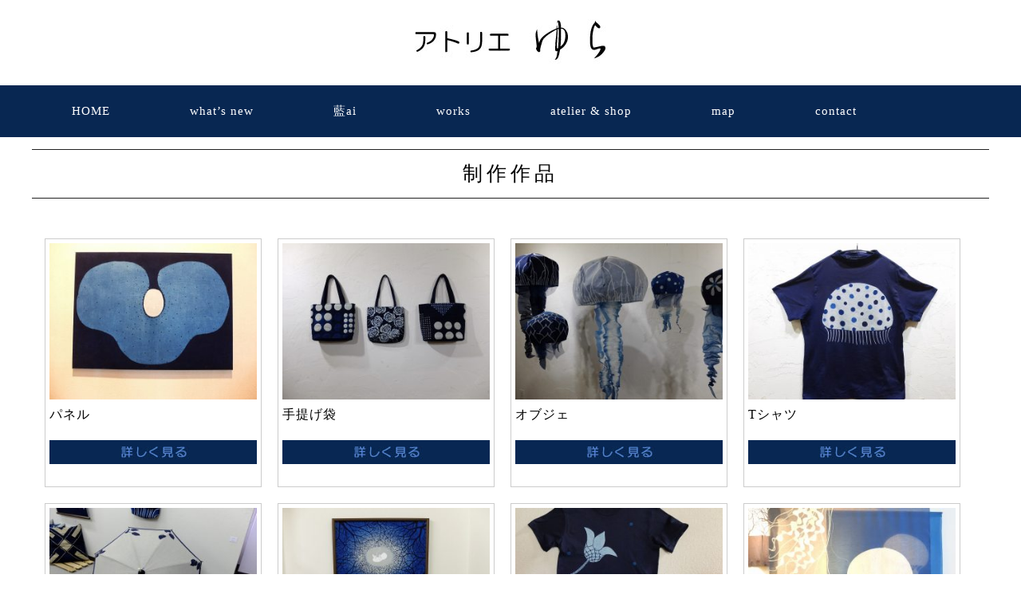

--- FILE ---
content_type: text/html; charset=UTF-8
request_url: https://ai-yura.com/category/artwork/
body_size: 11105
content:
<!DOCTYPE HTML>
<html dir="ltr" lang="ja">
<head>
<!-- Global site tag (gtag.js) - Google アナリティクス -->
<script async src="https://www.googletagmanager.com/gtag/js?id=UA-36565210-1"></script>
<script>
  window.dataLayer = window.dataLayer || [];
  function gtag(){dataLayer.push(arguments);}
  gtag('js', new Date());

  gtag('config', 'UA-36565210-1');
</script>
<!-- / Google アナリティクス -->
<meta http-equiv="Content-Type" content="text/html; charset=UTF-8">

<title>アトリエゆら</title>
<meta name="viewport"
content="width=device-width, initial-scale=1.0 "><!--viewportの設定-->
<!--bing-->

<!--/bing-->
<!--google-->

<!--/google-->
<link rel="apple-touch-icon" href="https://ai-yura.com/wp-content/themes/ai-yura/images/touch-icon.png" />
<link rel="shortcut icon" href="https://ai-yura.com/wp-content/themes/ai-yura/images/favicon.ico" />

<link rel="stylesheet" type="text/css" media="all" href="https://ai-yura.com/wp-content/themes/ai-yura/style.css" />


<!--[if lt IE 9]>
  <meta http-equiv="Imagetoolbar" content="no" />
  <script src="http://html5shiv.googlecode.com/svn/trunk/html5.js"></script>
<![endif]-->
<meta name='robots' content='max-image-preview:large' />
<link rel='dns-prefetch' href='//fonts.googleapis.com' />
<link rel="alternate" type="application/rss+xml" title="アトリエゆら &raquo; 制作作品 カテゴリーのフィード" href="https://ai-yura.com/category/artwork/feed/" />
<style id='wp-img-auto-sizes-contain-inline-css' type='text/css'>
img:is([sizes=auto i],[sizes^="auto," i]){contain-intrinsic-size:3000px 1500px}
/*# sourceURL=wp-img-auto-sizes-contain-inline-css */
</style>
<style id='wp-emoji-styles-inline-css' type='text/css'>

	img.wp-smiley, img.emoji {
		display: inline !important;
		border: none !important;
		box-shadow: none !important;
		height: 1em !important;
		width: 1em !important;
		margin: 0 0.07em !important;
		vertical-align: -0.1em !important;
		background: none !important;
		padding: 0 !important;
	}
/*# sourceURL=wp-emoji-styles-inline-css */
</style>
<style id='wp-block-library-inline-css' type='text/css'>
:root{--wp-block-synced-color:#7a00df;--wp-block-synced-color--rgb:122,0,223;--wp-bound-block-color:var(--wp-block-synced-color);--wp-editor-canvas-background:#ddd;--wp-admin-theme-color:#007cba;--wp-admin-theme-color--rgb:0,124,186;--wp-admin-theme-color-darker-10:#006ba1;--wp-admin-theme-color-darker-10--rgb:0,107,160.5;--wp-admin-theme-color-darker-20:#005a87;--wp-admin-theme-color-darker-20--rgb:0,90,135;--wp-admin-border-width-focus:2px}@media (min-resolution:192dpi){:root{--wp-admin-border-width-focus:1.5px}}.wp-element-button{cursor:pointer}:root .has-very-light-gray-background-color{background-color:#eee}:root .has-very-dark-gray-background-color{background-color:#313131}:root .has-very-light-gray-color{color:#eee}:root .has-very-dark-gray-color{color:#313131}:root .has-vivid-green-cyan-to-vivid-cyan-blue-gradient-background{background:linear-gradient(135deg,#00d084,#0693e3)}:root .has-purple-crush-gradient-background{background:linear-gradient(135deg,#34e2e4,#4721fb 50%,#ab1dfe)}:root .has-hazy-dawn-gradient-background{background:linear-gradient(135deg,#faaca8,#dad0ec)}:root .has-subdued-olive-gradient-background{background:linear-gradient(135deg,#fafae1,#67a671)}:root .has-atomic-cream-gradient-background{background:linear-gradient(135deg,#fdd79a,#004a59)}:root .has-nightshade-gradient-background{background:linear-gradient(135deg,#330968,#31cdcf)}:root .has-midnight-gradient-background{background:linear-gradient(135deg,#020381,#2874fc)}:root{--wp--preset--font-size--normal:16px;--wp--preset--font-size--huge:42px}.has-regular-font-size{font-size:1em}.has-larger-font-size{font-size:2.625em}.has-normal-font-size{font-size:var(--wp--preset--font-size--normal)}.has-huge-font-size{font-size:var(--wp--preset--font-size--huge)}.has-text-align-center{text-align:center}.has-text-align-left{text-align:left}.has-text-align-right{text-align:right}.has-fit-text{white-space:nowrap!important}#end-resizable-editor-section{display:none}.aligncenter{clear:both}.items-justified-left{justify-content:flex-start}.items-justified-center{justify-content:center}.items-justified-right{justify-content:flex-end}.items-justified-space-between{justify-content:space-between}.screen-reader-text{border:0;clip-path:inset(50%);height:1px;margin:-1px;overflow:hidden;padding:0;position:absolute;width:1px;word-wrap:normal!important}.screen-reader-text:focus{background-color:#ddd;clip-path:none;color:#444;display:block;font-size:1em;height:auto;left:5px;line-height:normal;padding:15px 23px 14px;text-decoration:none;top:5px;width:auto;z-index:100000}html :where(.has-border-color){border-style:solid}html :where([style*=border-top-color]){border-top-style:solid}html :where([style*=border-right-color]){border-right-style:solid}html :where([style*=border-bottom-color]){border-bottom-style:solid}html :where([style*=border-left-color]){border-left-style:solid}html :where([style*=border-width]){border-style:solid}html :where([style*=border-top-width]){border-top-style:solid}html :where([style*=border-right-width]){border-right-style:solid}html :where([style*=border-bottom-width]){border-bottom-style:solid}html :where([style*=border-left-width]){border-left-style:solid}html :where(img[class*=wp-image-]){height:auto;max-width:100%}:where(figure){margin:0 0 1em}html :where(.is-position-sticky){--wp-admin--admin-bar--position-offset:var(--wp-admin--admin-bar--height,0px)}@media screen and (max-width:600px){html :where(.is-position-sticky){--wp-admin--admin-bar--position-offset:0px}}

/*# sourceURL=wp-block-library-inline-css */
</style><style id='global-styles-inline-css' type='text/css'>
:root{--wp--preset--aspect-ratio--square: 1;--wp--preset--aspect-ratio--4-3: 4/3;--wp--preset--aspect-ratio--3-4: 3/4;--wp--preset--aspect-ratio--3-2: 3/2;--wp--preset--aspect-ratio--2-3: 2/3;--wp--preset--aspect-ratio--16-9: 16/9;--wp--preset--aspect-ratio--9-16: 9/16;--wp--preset--color--black: #000000;--wp--preset--color--cyan-bluish-gray: #abb8c3;--wp--preset--color--white: #ffffff;--wp--preset--color--pale-pink: #f78da7;--wp--preset--color--vivid-red: #cf2e2e;--wp--preset--color--luminous-vivid-orange: #ff6900;--wp--preset--color--luminous-vivid-amber: #fcb900;--wp--preset--color--light-green-cyan: #7bdcb5;--wp--preset--color--vivid-green-cyan: #00d084;--wp--preset--color--pale-cyan-blue: #8ed1fc;--wp--preset--color--vivid-cyan-blue: #0693e3;--wp--preset--color--vivid-purple: #9b51e0;--wp--preset--gradient--vivid-cyan-blue-to-vivid-purple: linear-gradient(135deg,rgb(6,147,227) 0%,rgb(155,81,224) 100%);--wp--preset--gradient--light-green-cyan-to-vivid-green-cyan: linear-gradient(135deg,rgb(122,220,180) 0%,rgb(0,208,130) 100%);--wp--preset--gradient--luminous-vivid-amber-to-luminous-vivid-orange: linear-gradient(135deg,rgb(252,185,0) 0%,rgb(255,105,0) 100%);--wp--preset--gradient--luminous-vivid-orange-to-vivid-red: linear-gradient(135deg,rgb(255,105,0) 0%,rgb(207,46,46) 100%);--wp--preset--gradient--very-light-gray-to-cyan-bluish-gray: linear-gradient(135deg,rgb(238,238,238) 0%,rgb(169,184,195) 100%);--wp--preset--gradient--cool-to-warm-spectrum: linear-gradient(135deg,rgb(74,234,220) 0%,rgb(151,120,209) 20%,rgb(207,42,186) 40%,rgb(238,44,130) 60%,rgb(251,105,98) 80%,rgb(254,248,76) 100%);--wp--preset--gradient--blush-light-purple: linear-gradient(135deg,rgb(255,206,236) 0%,rgb(152,150,240) 100%);--wp--preset--gradient--blush-bordeaux: linear-gradient(135deg,rgb(254,205,165) 0%,rgb(254,45,45) 50%,rgb(107,0,62) 100%);--wp--preset--gradient--luminous-dusk: linear-gradient(135deg,rgb(255,203,112) 0%,rgb(199,81,192) 50%,rgb(65,88,208) 100%);--wp--preset--gradient--pale-ocean: linear-gradient(135deg,rgb(255,245,203) 0%,rgb(182,227,212) 50%,rgb(51,167,181) 100%);--wp--preset--gradient--electric-grass: linear-gradient(135deg,rgb(202,248,128) 0%,rgb(113,206,126) 100%);--wp--preset--gradient--midnight: linear-gradient(135deg,rgb(2,3,129) 0%,rgb(40,116,252) 100%);--wp--preset--font-size--small: 13px;--wp--preset--font-size--medium: 20px;--wp--preset--font-size--large: 36px;--wp--preset--font-size--x-large: 42px;--wp--preset--spacing--20: 0.44rem;--wp--preset--spacing--30: 0.67rem;--wp--preset--spacing--40: 1rem;--wp--preset--spacing--50: 1.5rem;--wp--preset--spacing--60: 2.25rem;--wp--preset--spacing--70: 3.38rem;--wp--preset--spacing--80: 5.06rem;--wp--preset--shadow--natural: 6px 6px 9px rgba(0, 0, 0, 0.2);--wp--preset--shadow--deep: 12px 12px 50px rgba(0, 0, 0, 0.4);--wp--preset--shadow--sharp: 6px 6px 0px rgba(0, 0, 0, 0.2);--wp--preset--shadow--outlined: 6px 6px 0px -3px rgb(255, 255, 255), 6px 6px rgb(0, 0, 0);--wp--preset--shadow--crisp: 6px 6px 0px rgb(0, 0, 0);}:where(.is-layout-flex){gap: 0.5em;}:where(.is-layout-grid){gap: 0.5em;}body .is-layout-flex{display: flex;}.is-layout-flex{flex-wrap: wrap;align-items: center;}.is-layout-flex > :is(*, div){margin: 0;}body .is-layout-grid{display: grid;}.is-layout-grid > :is(*, div){margin: 0;}:where(.wp-block-columns.is-layout-flex){gap: 2em;}:where(.wp-block-columns.is-layout-grid){gap: 2em;}:where(.wp-block-post-template.is-layout-flex){gap: 1.25em;}:where(.wp-block-post-template.is-layout-grid){gap: 1.25em;}.has-black-color{color: var(--wp--preset--color--black) !important;}.has-cyan-bluish-gray-color{color: var(--wp--preset--color--cyan-bluish-gray) !important;}.has-white-color{color: var(--wp--preset--color--white) !important;}.has-pale-pink-color{color: var(--wp--preset--color--pale-pink) !important;}.has-vivid-red-color{color: var(--wp--preset--color--vivid-red) !important;}.has-luminous-vivid-orange-color{color: var(--wp--preset--color--luminous-vivid-orange) !important;}.has-luminous-vivid-amber-color{color: var(--wp--preset--color--luminous-vivid-amber) !important;}.has-light-green-cyan-color{color: var(--wp--preset--color--light-green-cyan) !important;}.has-vivid-green-cyan-color{color: var(--wp--preset--color--vivid-green-cyan) !important;}.has-pale-cyan-blue-color{color: var(--wp--preset--color--pale-cyan-blue) !important;}.has-vivid-cyan-blue-color{color: var(--wp--preset--color--vivid-cyan-blue) !important;}.has-vivid-purple-color{color: var(--wp--preset--color--vivid-purple) !important;}.has-black-background-color{background-color: var(--wp--preset--color--black) !important;}.has-cyan-bluish-gray-background-color{background-color: var(--wp--preset--color--cyan-bluish-gray) !important;}.has-white-background-color{background-color: var(--wp--preset--color--white) !important;}.has-pale-pink-background-color{background-color: var(--wp--preset--color--pale-pink) !important;}.has-vivid-red-background-color{background-color: var(--wp--preset--color--vivid-red) !important;}.has-luminous-vivid-orange-background-color{background-color: var(--wp--preset--color--luminous-vivid-orange) !important;}.has-luminous-vivid-amber-background-color{background-color: var(--wp--preset--color--luminous-vivid-amber) !important;}.has-light-green-cyan-background-color{background-color: var(--wp--preset--color--light-green-cyan) !important;}.has-vivid-green-cyan-background-color{background-color: var(--wp--preset--color--vivid-green-cyan) !important;}.has-pale-cyan-blue-background-color{background-color: var(--wp--preset--color--pale-cyan-blue) !important;}.has-vivid-cyan-blue-background-color{background-color: var(--wp--preset--color--vivid-cyan-blue) !important;}.has-vivid-purple-background-color{background-color: var(--wp--preset--color--vivid-purple) !important;}.has-black-border-color{border-color: var(--wp--preset--color--black) !important;}.has-cyan-bluish-gray-border-color{border-color: var(--wp--preset--color--cyan-bluish-gray) !important;}.has-white-border-color{border-color: var(--wp--preset--color--white) !important;}.has-pale-pink-border-color{border-color: var(--wp--preset--color--pale-pink) !important;}.has-vivid-red-border-color{border-color: var(--wp--preset--color--vivid-red) !important;}.has-luminous-vivid-orange-border-color{border-color: var(--wp--preset--color--luminous-vivid-orange) !important;}.has-luminous-vivid-amber-border-color{border-color: var(--wp--preset--color--luminous-vivid-amber) !important;}.has-light-green-cyan-border-color{border-color: var(--wp--preset--color--light-green-cyan) !important;}.has-vivid-green-cyan-border-color{border-color: var(--wp--preset--color--vivid-green-cyan) !important;}.has-pale-cyan-blue-border-color{border-color: var(--wp--preset--color--pale-cyan-blue) !important;}.has-vivid-cyan-blue-border-color{border-color: var(--wp--preset--color--vivid-cyan-blue) !important;}.has-vivid-purple-border-color{border-color: var(--wp--preset--color--vivid-purple) !important;}.has-vivid-cyan-blue-to-vivid-purple-gradient-background{background: var(--wp--preset--gradient--vivid-cyan-blue-to-vivid-purple) !important;}.has-light-green-cyan-to-vivid-green-cyan-gradient-background{background: var(--wp--preset--gradient--light-green-cyan-to-vivid-green-cyan) !important;}.has-luminous-vivid-amber-to-luminous-vivid-orange-gradient-background{background: var(--wp--preset--gradient--luminous-vivid-amber-to-luminous-vivid-orange) !important;}.has-luminous-vivid-orange-to-vivid-red-gradient-background{background: var(--wp--preset--gradient--luminous-vivid-orange-to-vivid-red) !important;}.has-very-light-gray-to-cyan-bluish-gray-gradient-background{background: var(--wp--preset--gradient--very-light-gray-to-cyan-bluish-gray) !important;}.has-cool-to-warm-spectrum-gradient-background{background: var(--wp--preset--gradient--cool-to-warm-spectrum) !important;}.has-blush-light-purple-gradient-background{background: var(--wp--preset--gradient--blush-light-purple) !important;}.has-blush-bordeaux-gradient-background{background: var(--wp--preset--gradient--blush-bordeaux) !important;}.has-luminous-dusk-gradient-background{background: var(--wp--preset--gradient--luminous-dusk) !important;}.has-pale-ocean-gradient-background{background: var(--wp--preset--gradient--pale-ocean) !important;}.has-electric-grass-gradient-background{background: var(--wp--preset--gradient--electric-grass) !important;}.has-midnight-gradient-background{background: var(--wp--preset--gradient--midnight) !important;}.has-small-font-size{font-size: var(--wp--preset--font-size--small) !important;}.has-medium-font-size{font-size: var(--wp--preset--font-size--medium) !important;}.has-large-font-size{font-size: var(--wp--preset--font-size--large) !important;}.has-x-large-font-size{font-size: var(--wp--preset--font-size--x-large) !important;}
/*# sourceURL=global-styles-inline-css */
</style>

<style id='classic-theme-styles-inline-css' type='text/css'>
/*! This file is auto-generated */
.wp-block-button__link{color:#fff;background-color:#32373c;border-radius:9999px;box-shadow:none;text-decoration:none;padding:calc(.667em + 2px) calc(1.333em + 2px);font-size:1.125em}.wp-block-file__button{background:#32373c;color:#fff;text-decoration:none}
/*# sourceURL=/wp-includes/css/classic-themes.min.css */
</style>
<link rel='stylesheet' id='contact-form-7-css' href='https://ai-yura.com/wp-content/plugins/contact-form-7/includes/css/styles.css?ver=5.5.3' type='text/css' media='all' />
<link rel='stylesheet' id='extendify-utilities-css' href='https://ai-yura.com/wp-content/plugins/ml-slider/extendify-sdk/public/build/extendify-utilities.css?ver=0.1.0' type='text/css' media='all' />
<link rel='stylesheet' id='spacexchimp_p008-font-awesome-css-frontend-css' href='https://ai-yura.com/wp-content/plugins/simple-scroll-to-top-button/inc/lib/font-awesome/css/font-awesome.css?ver=4.46' type='text/css' media='screen' />
<link rel='stylesheet' id='spacexchimp_p008-frontend-css-css' href='https://ai-yura.com/wp-content/plugins/simple-scroll-to-top-button/inc/css/frontend.css?ver=4.46' type='text/css' media='all' />
<style id='spacexchimp_p008-frontend-css-inline-css' type='text/css'>

                    #ssttbutton {
                        font-size: 15px;
                    }
                    .ssttbutton-background {
                        color: #39458c;
                    }
                    .ssttbutton-symbol {
                        color: #fff;
                    }
                  
/*# sourceURL=spacexchimp_p008-frontend-css-inline-css */
</style>
<link rel='stylesheet' id='whats-new-style-css' href='https://ai-yura.com/wp-content/plugins/whats-new-genarator/whats-new.css?ver=2.0.2' type='text/css' media='all' />
<link rel='stylesheet' id='wp-show-posts-css' href='https://ai-yura.com/wp-content/plugins/wp-show-posts/css/wp-show-posts-min.css?ver=1.1.3' type='text/css' media='all' />
<link rel='stylesheet' id='slb_core-css' href='https://ai-yura.com/wp-content/plugins/simple-lightbox/client/css/app.css?ver=2.8.1' type='text/css' media='all' />
<link rel='stylesheet' id='mm-compiled-options-mobmenu-css' href='https://ai-yura.com/wp-content/uploads/dynamic-mobmenu.css?ver=2.8.2.6-239' type='text/css' media='all' />
<link rel='stylesheet' id='mm-google-webfont-dosis-css' href='//fonts.googleapis.com/css?family=Dosis%3Ainherit%2C400&#038;subset=latin%2Clatin-ext&#038;ver=6.9' type='text/css' media='all' />
<link rel='stylesheet' id='cssmobmenu-icons-css' href='https://ai-yura.com/wp-content/plugins/mobile-menu/includes/css/mobmenu-icons.css?ver=6.9' type='text/css' media='all' />
<link rel='stylesheet' id='cssmobmenu-css' href='https://ai-yura.com/wp-content/plugins/mobile-menu/includes/css/mobmenu.css?ver=2.8.2.6' type='text/css' media='all' />
<link rel='stylesheet' id='slimbox2-css' href='https://ai-yura.com/wp-content/plugins/wp-slimbox2/css/slimbox2.css?ver=1.1' type='text/css' media='screen' />
<script type="text/javascript" src="https://ai-yura.com/wp-includes/js/jquery/jquery.min.js?ver=3.7.1" id="jquery-core-js"></script>
<script type="text/javascript" src="https://ai-yura.com/wp-includes/js/jquery/jquery-migrate.min.js?ver=3.4.1" id="jquery-migrate-js"></script>
<script type="text/javascript" src="https://ai-yura.com/wp-content/plugins/mobile-menu/includes/js/mobmenu.js?ver=2.8.2.6" id="mobmenujs-js"></script>
<script type="text/javascript" src="https://ai-yura.com/wp-content/plugins/wp-slimbox2/javascript/slimbox2.js?ver=2.04" id="slimbox2-js"></script>
<script type="text/javascript" id="slimbox2_autoload-js-extra">
/* <![CDATA[ */
var slimbox2_options = {"autoload":"1","overlayColor":"#000000","loop":"","overlayOpacity":"0.8","overlayFadeDuration":"400","resizeDuration":"400","resizeEasing":"swing","initialWidth":"250","initialHeight":"250","imageFadeDuration":"400","captionAnimationDuration":"400","caption":"el.title || el.firstChild.alt || el.firstChild.title || el.href || el.href","url":"1","selector":"div.entry-content, div.gallery, div.entry, div.post, div#page, body","counterText":"Image {x} of {y}","closeKeys":"27,88,67","previousKeys":"37,80","nextKeys":"39,78","prev":"https://ai-yura.com/wp-content/plugins/wp-slimbox2/images/default/prevlabel.gif","next":"https://ai-yura.com/wp-content/plugins/wp-slimbox2/images/default/nextlabel.gif","close":"https://ai-yura.com/wp-content/plugins/wp-slimbox2/images/default/closelabel.gif","picasaweb":"","flickr":"","mobile":""};
//# sourceURL=slimbox2_autoload-js-extra
/* ]]> */
</script>
<script type="text/javascript" src="https://ai-yura.com/wp-content/plugins/wp-slimbox2/javascript/slimbox2_autoload.js?ver=1.0.4b" id="slimbox2_autoload-js"></script>
<link rel="https://api.w.org/" href="https://ai-yura.com/wp-json/" /><link rel="alternate" title="JSON" type="application/json" href="https://ai-yura.com/wp-json/wp/v2/categories/4" /><link rel="EditURI" type="application/rsd+xml" title="RSD" href="https://ai-yura.com/xmlrpc.php?rsd" />
<meta name="generator" content="WordPress 6.9" />
<link rel="icon" href="https://ai-yura.com/wp-content/uploads/2021/11/cropped-logo-32x32.png" sizes="32x32" />
<link rel="icon" href="https://ai-yura.com/wp-content/uploads/2021/11/cropped-logo-192x192.png" sizes="192x192" />
<link rel="apple-touch-icon" href="https://ai-yura.com/wp-content/uploads/2021/11/cropped-logo-180x180.png" />
<meta name="msapplication-TileImage" content="https://ai-yura.com/wp-content/uploads/2021/11/cropped-logo-270x270.png" />
<link rel='stylesheet' id='siteorigin-panels-front-css' href='https://ai-yura.com/wp-content/plugins/siteorigin-panels/css/front-flex.min.css?ver=2.16.0' type='text/css' media='all' />
</head>
<body  style="background: #ffffff">

<!--Mobile看板-->
<DIV class="sp">
<DIV style="width : 100%; background-color : #ffffff;">
<!--看板-->
<div style="width : 100%;margin: 0 auto;clear : both;">
<div><a href="https://ai-yura.com/"><img src="https://ai-yura.com/hp-data/header1.jpg" border="0" width="100%"></a></div>
</div></div>
<!--/看板-->
</div>
<!--/Mobile看板-->

<!--パソコン-看板-->
<DIV class="pc">
<DIV style="width : 100%; background-color : #ffffff;">
<div style="max-width : 1200px;margin: 0 auto 0 auto;clear : both;">
<div align="center"><a href="https://ai-yura.com/"><img src="https://ai-yura.com/hp-data/header1.jpg" width="400" height="100" border="0"></a></div>
</div>
<!--/看板-->
 <!--メニュー-->
  <div class="header-inner">
 <!--メニュー--><nav id="access" role="navigation">
				<h3 class="assistive-text">Main menu</h3>
<div class="menu-topnave-container"><ul id="menu-topnave" class="menu"><li id="menu-item-82" class="menu-item menu-item-type-custom menu-item-object-custom menu-item-home menu-item-82"><a href="https://ai-yura.com/">HOME</a></li>
<li id="menu-item-68" class="menu-item menu-item-type-custom menu-item-object-custom menu-item-68"><a href="https://ai-yura.com/category/news/">what&#8217;s new</a></li>
<li id="menu-item-69" class="menu-item menu-item-type-custom menu-item-object-custom menu-item-home menu-item-69"><a href="https://ai-yura.com/#aisatu">藍ai</a></li>
<li id="menu-item-70" class="menu-item menu-item-type-custom menu-item-object-custom current-menu-item menu-item-70"><a href="https://ai-yura.com/category/artwork/" aria-current="page">works</a></li>
<li id="menu-item-71" class="menu-item menu-item-type-custom menu-item-object-custom menu-item-home menu-item-71"><a href="https://ai-yura.com/#kobo">atelier &#038; shop</a></li>
<li id="menu-item-72" class="menu-item menu-item-type-custom menu-item-object-custom menu-item-home menu-item-72"><a href="https://ai-yura.com/#map">map</a></li>
<li id="menu-item-73" class="menu-item menu-item-type-custom menu-item-object-custom menu-item-home menu-item-73"><a href="https://ai-yura.com/#contact">contact</a></li>
</ul></div>
<div class="skip-link"><a class="assistive-text" href="#content" title="Skip to primary content">Skip to primary content</a></div>

<div class="skip-link"><a class="assistive-text" href="#secondary" title="Skip to secondary content">Skip to secondary content</a></div>

</nav>

</div>
<!--/メニュー-->

</div>

</div>

    <section id="contents-body">

 <div id="container">
 <section class="contents">
<DIV style="margin : 0 auto;width : 100%;max-width : 1200px;">
        <header class="page-header">
          <h1 class="page-title2">制作作品</h1>
        </header>
        <div class="posts">
<DIV class="pc" style="margin : 10px;float : left;padding : 5px;border : 1px;border-style : solid;width : 90%;max-width : 260px; height : 300px; border-color : #cccccc;">
   <article class="post-263 post type-post status-publish format-standard has-post-thumbnail hentry category-artwork">
          <header class="entry-header">
          <a href="https://ai-yura.com/2022/01/15/%e3%83%91%e3%83%8d%e3%83%ab-2/">
            <img width="304" height="229" src="https://ai-yura.com/wp-content/uploads/2022/01/DSCF1554-304x229.jpg" class="attachment-info_thumbnail size-info_thumbnail wp-post-image" alt="パネル" title="パネル" decoding="async" fetchpriority="high" srcset="https://ai-yura.com/wp-content/uploads/2022/01/DSCF1554-304x229.jpg 304w, https://ai-yura.com/wp-content/uploads/2022/01/DSCF1554-565x424.jpg 565w, https://ai-yura.com/wp-content/uploads/2022/01/DSCF1554-768x576.jpg 768w, https://ai-yura.com/wp-content/uploads/2022/01/DSCF1554.jpg 900w" sizes="(max-width: 304px) 100vw, 304px" />          </a>
            <div class="entry-title"><a href="https://ai-yura.com/2022/01/15/%e3%83%91%e3%83%8d%e3%83%ab-2/">パネル</a></div>
          </header>


        </article>
<div  style="margin :0 auto;"><a href="https://ai-yura.com/2022/01/15/%e3%83%91%e3%83%8d%e3%83%ab-2/"><IMG src="https://ai-yura.com/hp-data/yomu.jpg" width="260" height="30" border="0" alt="�N���b�N"></a></div>

</DIV>




<DIV class="sp" style="margin : 10px auto;float : center;padding : 5px;border : 1px;border-style : solid;width : 90%; height : 300px; border-color : #cccccc;">
<DIV  style="margin : 0 auto;text-align: center;">
   <article class="post-263 post type-post status-publish format-standard has-post-thumbnail hentry category-artwork">
          <header class="entry-header">
          <a href="https://ai-yura.com/2022/01/15/%e3%83%91%e3%83%8d%e3%83%ab-2/">
            <img width="304" height="229" src="https://ai-yura.com/wp-content/uploads/2022/01/DSCF1554-304x229.jpg" class="attachment-info_thumbnail size-info_thumbnail wp-post-image" alt="パネル" title="パネル" decoding="async" srcset="https://ai-yura.com/wp-content/uploads/2022/01/DSCF1554-304x229.jpg 304w, https://ai-yura.com/wp-content/uploads/2022/01/DSCF1554-565x424.jpg 565w, https://ai-yura.com/wp-content/uploads/2022/01/DSCF1554-768x576.jpg 768w, https://ai-yura.com/wp-content/uploads/2022/01/DSCF1554.jpg 900w" sizes="(max-width: 304px) 100vw, 304px" />          </a>
            <div class="entry-title"><a href="https://ai-yura.com/2022/01/15/%e3%83%91%e3%83%8d%e3%83%ab-2/">パネル</a></div>
          </header>


        </article>
<div  style="margin :0 auto;"><a href="https://ai-yura.com/2022/01/15/%e3%83%91%e3%83%8d%e3%83%ab-2/"><IMG src="http://boo-a.net/demo11/hp-data/yomu.jpg" width="260" height="30" border="0" alt="�N���b�N"></a></div>

</DIV></DIV>



<DIV class="pc" style="margin : 10px;float : left;padding : 5px;border : 1px;border-style : solid;width : 90%;max-width : 260px; height : 300px; border-color : #cccccc;">
   <article class="post-260 post type-post status-publish format-standard has-post-thumbnail hentry category-artwork">
          <header class="entry-header">
          <a href="https://ai-yura.com/2022/01/15/%e6%89%8b%e6%8f%90%e3%81%92%e8%a2%8b/">
            <img width="304" height="229" src="https://ai-yura.com/wp-content/uploads/2022/01/DSCF1545-1-304x229.jpg" class="attachment-info_thumbnail size-info_thumbnail wp-post-image" alt="手提げ袋" title="手提げ袋" decoding="async" srcset="https://ai-yura.com/wp-content/uploads/2022/01/DSCF1545-1-304x229.jpg 304w, https://ai-yura.com/wp-content/uploads/2022/01/DSCF1545-1-565x424.jpg 565w, https://ai-yura.com/wp-content/uploads/2022/01/DSCF1545-1-768x576.jpg 768w, https://ai-yura.com/wp-content/uploads/2022/01/DSCF1545-1.jpg 900w" sizes="(max-width: 304px) 100vw, 304px" />          </a>
            <div class="entry-title"><a href="https://ai-yura.com/2022/01/15/%e6%89%8b%e6%8f%90%e3%81%92%e8%a2%8b/">手提げ袋</a></div>
          </header>


        </article>
<div  style="margin :0 auto;"><a href="https://ai-yura.com/2022/01/15/%e6%89%8b%e6%8f%90%e3%81%92%e8%a2%8b/"><IMG src="https://ai-yura.com/hp-data/yomu.jpg" width="260" height="30" border="0" alt="�N���b�N"></a></div>

</DIV>




<DIV class="sp" style="margin : 10px auto;float : center;padding : 5px;border : 1px;border-style : solid;width : 90%; height : 300px; border-color : #cccccc;">
<DIV  style="margin : 0 auto;text-align: center;">
   <article class="post-260 post type-post status-publish format-standard has-post-thumbnail hentry category-artwork">
          <header class="entry-header">
          <a href="https://ai-yura.com/2022/01/15/%e6%89%8b%e6%8f%90%e3%81%92%e8%a2%8b/">
            <img width="304" height="229" src="https://ai-yura.com/wp-content/uploads/2022/01/DSCF1545-1-304x229.jpg" class="attachment-info_thumbnail size-info_thumbnail wp-post-image" alt="手提げ袋" title="手提げ袋" decoding="async" loading="lazy" srcset="https://ai-yura.com/wp-content/uploads/2022/01/DSCF1545-1-304x229.jpg 304w, https://ai-yura.com/wp-content/uploads/2022/01/DSCF1545-1-565x424.jpg 565w, https://ai-yura.com/wp-content/uploads/2022/01/DSCF1545-1-768x576.jpg 768w, https://ai-yura.com/wp-content/uploads/2022/01/DSCF1545-1.jpg 900w" sizes="auto, (max-width: 304px) 100vw, 304px" />          </a>
            <div class="entry-title"><a href="https://ai-yura.com/2022/01/15/%e6%89%8b%e6%8f%90%e3%81%92%e8%a2%8b/">手提げ袋</a></div>
          </header>


        </article>
<div  style="margin :0 auto;"><a href="https://ai-yura.com/2022/01/15/%e6%89%8b%e6%8f%90%e3%81%92%e8%a2%8b/"><IMG src="http://boo-a.net/demo11/hp-data/yomu.jpg" width="260" height="30" border="0" alt="�N���b�N"></a></div>

</DIV></DIV>



<DIV class="pc" style="margin : 10px;float : left;padding : 5px;border : 1px;border-style : solid;width : 90%;max-width : 260px; height : 300px; border-color : #cccccc;">
   <article class="post-257 post type-post status-publish format-standard has-post-thumbnail hentry category-artwork">
          <header class="entry-header">
          <a href="https://ai-yura.com/2022/01/15/%e3%82%aa%e3%83%96%e3%82%b8%e3%82%a7/">
            <img width="304" height="229" src="https://ai-yura.com/wp-content/uploads/2022/01/DSCF1543-1-304x229.jpg" class="attachment-info_thumbnail size-info_thumbnail wp-post-image" alt="オブジェ" title="オブジェ" decoding="async" loading="lazy" srcset="https://ai-yura.com/wp-content/uploads/2022/01/DSCF1543-1-304x229.jpg 304w, https://ai-yura.com/wp-content/uploads/2022/01/DSCF1543-1-565x424.jpg 565w, https://ai-yura.com/wp-content/uploads/2022/01/DSCF1543-1-768x576.jpg 768w, https://ai-yura.com/wp-content/uploads/2022/01/DSCF1543-1.jpg 900w" sizes="auto, (max-width: 304px) 100vw, 304px" />          </a>
            <div class="entry-title"><a href="https://ai-yura.com/2022/01/15/%e3%82%aa%e3%83%96%e3%82%b8%e3%82%a7/">オブジェ</a></div>
          </header>


        </article>
<div  style="margin :0 auto;"><a href="https://ai-yura.com/2022/01/15/%e3%82%aa%e3%83%96%e3%82%b8%e3%82%a7/"><IMG src="https://ai-yura.com/hp-data/yomu.jpg" width="260" height="30" border="0" alt="�N���b�N"></a></div>

</DIV>




<DIV class="sp" style="margin : 10px auto;float : center;padding : 5px;border : 1px;border-style : solid;width : 90%; height : 300px; border-color : #cccccc;">
<DIV  style="margin : 0 auto;text-align: center;">
   <article class="post-257 post type-post status-publish format-standard has-post-thumbnail hentry category-artwork">
          <header class="entry-header">
          <a href="https://ai-yura.com/2022/01/15/%e3%82%aa%e3%83%96%e3%82%b8%e3%82%a7/">
            <img width="304" height="229" src="https://ai-yura.com/wp-content/uploads/2022/01/DSCF1543-1-304x229.jpg" class="attachment-info_thumbnail size-info_thumbnail wp-post-image" alt="オブジェ" title="オブジェ" decoding="async" loading="lazy" srcset="https://ai-yura.com/wp-content/uploads/2022/01/DSCF1543-1-304x229.jpg 304w, https://ai-yura.com/wp-content/uploads/2022/01/DSCF1543-1-565x424.jpg 565w, https://ai-yura.com/wp-content/uploads/2022/01/DSCF1543-1-768x576.jpg 768w, https://ai-yura.com/wp-content/uploads/2022/01/DSCF1543-1.jpg 900w" sizes="auto, (max-width: 304px) 100vw, 304px" />          </a>
            <div class="entry-title"><a href="https://ai-yura.com/2022/01/15/%e3%82%aa%e3%83%96%e3%82%b8%e3%82%a7/">オブジェ</a></div>
          </header>


        </article>
<div  style="margin :0 auto;"><a href="https://ai-yura.com/2022/01/15/%e3%82%aa%e3%83%96%e3%82%b8%e3%82%a7/"><IMG src="http://boo-a.net/demo11/hp-data/yomu.jpg" width="260" height="30" border="0" alt="�N���b�N"></a></div>

</DIV></DIV>



<DIV class="pc" style="margin : 10px;float : left;padding : 5px;border : 1px;border-style : solid;width : 90%;max-width : 260px; height : 300px; border-color : #cccccc;">
   <article class="post-254 post type-post status-publish format-standard has-post-thumbnail hentry category-artwork">
          <header class="entry-header">
          <a href="https://ai-yura.com/2022/01/15/t%e3%82%b7%e3%83%a3%e3%83%84-5/">
            <img width="304" height="229" src="https://ai-yura.com/wp-content/uploads/2022/01/DSCF1534-1-304x229.jpg" class="attachment-info_thumbnail size-info_thumbnail wp-post-image" alt="Tシャツ" title="Tシャツ" decoding="async" loading="lazy" />          </a>
            <div class="entry-title"><a href="https://ai-yura.com/2022/01/15/t%e3%82%b7%e3%83%a3%e3%83%84-5/">Tシャツ</a></div>
          </header>


        </article>
<div  style="margin :0 auto;"><a href="https://ai-yura.com/2022/01/15/t%e3%82%b7%e3%83%a3%e3%83%84-5/"><IMG src="https://ai-yura.com/hp-data/yomu.jpg" width="260" height="30" border="0" alt="�N���b�N"></a></div>

</DIV>




<DIV class="sp" style="margin : 10px auto;float : center;padding : 5px;border : 1px;border-style : solid;width : 90%; height : 300px; border-color : #cccccc;">
<DIV  style="margin : 0 auto;text-align: center;">
   <article class="post-254 post type-post status-publish format-standard has-post-thumbnail hentry category-artwork">
          <header class="entry-header">
          <a href="https://ai-yura.com/2022/01/15/t%e3%82%b7%e3%83%a3%e3%83%84-5/">
            <img width="304" height="229" src="https://ai-yura.com/wp-content/uploads/2022/01/DSCF1534-1-304x229.jpg" class="attachment-info_thumbnail size-info_thumbnail wp-post-image" alt="Tシャツ" title="Tシャツ" decoding="async" loading="lazy" />          </a>
            <div class="entry-title"><a href="https://ai-yura.com/2022/01/15/t%e3%82%b7%e3%83%a3%e3%83%84-5/">Tシャツ</a></div>
          </header>


        </article>
<div  style="margin :0 auto;"><a href="https://ai-yura.com/2022/01/15/t%e3%82%b7%e3%83%a3%e3%83%84-5/"><IMG src="http://boo-a.net/demo11/hp-data/yomu.jpg" width="260" height="30" border="0" alt="�N���b�N"></a></div>

</DIV></DIV>



<DIV class="pc" style="margin : 10px;float : left;padding : 5px;border : 1px;border-style : solid;width : 90%;max-width : 260px; height : 300px; border-color : #cccccc;">
   <article class="post-251 post type-post status-publish format-standard has-post-thumbnail hentry category-artwork">
          <header class="entry-header">
          <a href="https://ai-yura.com/2022/01/15/%e6%97%a5%e5%82%98-2/">
            <img width="304" height="229" src="https://ai-yura.com/wp-content/uploads/2022/01/DSCF0382-304x229.jpg" class="attachment-info_thumbnail size-info_thumbnail wp-post-image" alt="日傘" title="日傘" decoding="async" loading="lazy" srcset="https://ai-yura.com/wp-content/uploads/2022/01/DSCF0382-304x229.jpg 304w, https://ai-yura.com/wp-content/uploads/2022/01/DSCF0382-565x424.jpg 565w, https://ai-yura.com/wp-content/uploads/2022/01/DSCF0382-768x576.jpg 768w, https://ai-yura.com/wp-content/uploads/2022/01/DSCF0382.jpg 900w" sizes="auto, (max-width: 304px) 100vw, 304px" />          </a>
            <div class="entry-title"><a href="https://ai-yura.com/2022/01/15/%e6%97%a5%e5%82%98-2/">日傘</a></div>
          </header>


        </article>
<div  style="margin :0 auto;"><a href="https://ai-yura.com/2022/01/15/%e6%97%a5%e5%82%98-2/"><IMG src="https://ai-yura.com/hp-data/yomu.jpg" width="260" height="30" border="0" alt="�N���b�N"></a></div>

</DIV>




<DIV class="sp" style="margin : 10px auto;float : center;padding : 5px;border : 1px;border-style : solid;width : 90%; height : 300px; border-color : #cccccc;">
<DIV  style="margin : 0 auto;text-align: center;">
   <article class="post-251 post type-post status-publish format-standard has-post-thumbnail hentry category-artwork">
          <header class="entry-header">
          <a href="https://ai-yura.com/2022/01/15/%e6%97%a5%e5%82%98-2/">
            <img width="304" height="229" src="https://ai-yura.com/wp-content/uploads/2022/01/DSCF0382-304x229.jpg" class="attachment-info_thumbnail size-info_thumbnail wp-post-image" alt="日傘" title="日傘" decoding="async" loading="lazy" srcset="https://ai-yura.com/wp-content/uploads/2022/01/DSCF0382-304x229.jpg 304w, https://ai-yura.com/wp-content/uploads/2022/01/DSCF0382-565x424.jpg 565w, https://ai-yura.com/wp-content/uploads/2022/01/DSCF0382-768x576.jpg 768w, https://ai-yura.com/wp-content/uploads/2022/01/DSCF0382.jpg 900w" sizes="auto, (max-width: 304px) 100vw, 304px" />          </a>
            <div class="entry-title"><a href="https://ai-yura.com/2022/01/15/%e6%97%a5%e5%82%98-2/">日傘</a></div>
          </header>


        </article>
<div  style="margin :0 auto;"><a href="https://ai-yura.com/2022/01/15/%e6%97%a5%e5%82%98-2/"><IMG src="http://boo-a.net/demo11/hp-data/yomu.jpg" width="260" height="30" border="0" alt="�N���b�N"></a></div>

</DIV></DIV>



<DIV class="pc" style="margin : 10px;float : left;padding : 5px;border : 1px;border-style : solid;width : 90%;max-width : 260px; height : 300px; border-color : #cccccc;">
   <article class="post-248 post type-post status-publish format-standard has-post-thumbnail hentry category-artwork">
          <header class="entry-header">
          <a href="https://ai-yura.com/2022/01/15/%e6%9f%93%e9%a1%8d-2/">
            <img width="304" height="229" src="https://ai-yura.com/wp-content/uploads/2022/01/DSCF0371-304x229.jpg" class="attachment-info_thumbnail size-info_thumbnail wp-post-image" alt="染額" title="染額" decoding="async" loading="lazy" srcset="https://ai-yura.com/wp-content/uploads/2022/01/DSCF0371-304x229.jpg 304w, https://ai-yura.com/wp-content/uploads/2022/01/DSCF0371-565x424.jpg 565w, https://ai-yura.com/wp-content/uploads/2022/01/DSCF0371-768x576.jpg 768w, https://ai-yura.com/wp-content/uploads/2022/01/DSCF0371.jpg 900w" sizes="auto, (max-width: 304px) 100vw, 304px" />          </a>
            <div class="entry-title"><a href="https://ai-yura.com/2022/01/15/%e6%9f%93%e9%a1%8d-2/">染額</a></div>
          </header>


        </article>
<div  style="margin :0 auto;"><a href="https://ai-yura.com/2022/01/15/%e6%9f%93%e9%a1%8d-2/"><IMG src="https://ai-yura.com/hp-data/yomu.jpg" width="260" height="30" border="0" alt="�N���b�N"></a></div>

</DIV>




<DIV class="sp" style="margin : 10px auto;float : center;padding : 5px;border : 1px;border-style : solid;width : 90%; height : 300px; border-color : #cccccc;">
<DIV  style="margin : 0 auto;text-align: center;">
   <article class="post-248 post type-post status-publish format-standard has-post-thumbnail hentry category-artwork">
          <header class="entry-header">
          <a href="https://ai-yura.com/2022/01/15/%e6%9f%93%e9%a1%8d-2/">
            <img width="304" height="229" src="https://ai-yura.com/wp-content/uploads/2022/01/DSCF0371-304x229.jpg" class="attachment-info_thumbnail size-info_thumbnail wp-post-image" alt="染額" title="染額" decoding="async" loading="lazy" srcset="https://ai-yura.com/wp-content/uploads/2022/01/DSCF0371-304x229.jpg 304w, https://ai-yura.com/wp-content/uploads/2022/01/DSCF0371-565x424.jpg 565w, https://ai-yura.com/wp-content/uploads/2022/01/DSCF0371-768x576.jpg 768w, https://ai-yura.com/wp-content/uploads/2022/01/DSCF0371.jpg 900w" sizes="auto, (max-width: 304px) 100vw, 304px" />          </a>
            <div class="entry-title"><a href="https://ai-yura.com/2022/01/15/%e6%9f%93%e9%a1%8d-2/">染額</a></div>
          </header>


        </article>
<div  style="margin :0 auto;"><a href="https://ai-yura.com/2022/01/15/%e6%9f%93%e9%a1%8d-2/"><IMG src="http://boo-a.net/demo11/hp-data/yomu.jpg" width="260" height="30" border="0" alt="�N���b�N"></a></div>

</DIV></DIV>



<DIV class="pc" style="margin : 10px;float : left;padding : 5px;border : 1px;border-style : solid;width : 90%;max-width : 260px; height : 300px; border-color : #cccccc;">
   <article class="post-245 post type-post status-publish format-standard has-post-thumbnail hentry category-artwork">
          <header class="entry-header">
          <a href="https://ai-yura.com/2022/01/15/t%e3%82%b7%e3%83%a3%e3%83%84-4/">
            <img width="304" height="229" src="https://ai-yura.com/wp-content/uploads/2022/01/DSCF0358-304x229.jpg" class="attachment-info_thumbnail size-info_thumbnail wp-post-image" alt="Tシャツ" title="Tシャツ" decoding="async" loading="lazy" />          </a>
            <div class="entry-title"><a href="https://ai-yura.com/2022/01/15/t%e3%82%b7%e3%83%a3%e3%83%84-4/">Tシャツ</a></div>
          </header>


        </article>
<div  style="margin :0 auto;"><a href="https://ai-yura.com/2022/01/15/t%e3%82%b7%e3%83%a3%e3%83%84-4/"><IMG src="https://ai-yura.com/hp-data/yomu.jpg" width="260" height="30" border="0" alt="�N���b�N"></a></div>

</DIV>




<DIV class="sp" style="margin : 10px auto;float : center;padding : 5px;border : 1px;border-style : solid;width : 90%; height : 300px; border-color : #cccccc;">
<DIV  style="margin : 0 auto;text-align: center;">
   <article class="post-245 post type-post status-publish format-standard has-post-thumbnail hentry category-artwork">
          <header class="entry-header">
          <a href="https://ai-yura.com/2022/01/15/t%e3%82%b7%e3%83%a3%e3%83%84-4/">
            <img width="304" height="229" src="https://ai-yura.com/wp-content/uploads/2022/01/DSCF0358-304x229.jpg" class="attachment-info_thumbnail size-info_thumbnail wp-post-image" alt="Tシャツ" title="Tシャツ" decoding="async" loading="lazy" />          </a>
            <div class="entry-title"><a href="https://ai-yura.com/2022/01/15/t%e3%82%b7%e3%83%a3%e3%83%84-4/">Tシャツ</a></div>
          </header>


        </article>
<div  style="margin :0 auto;"><a href="https://ai-yura.com/2022/01/15/t%e3%82%b7%e3%83%a3%e3%83%84-4/"><IMG src="http://boo-a.net/demo11/hp-data/yomu.jpg" width="260" height="30" border="0" alt="�N���b�N"></a></div>

</DIV></DIV>



<DIV class="pc" style="margin : 10px;float : left;padding : 5px;border : 1px;border-style : solid;width : 90%;max-width : 260px; height : 300px; border-color : #cccccc;">
   <article class="post-242 post type-post status-publish format-standard has-post-thumbnail hentry category-artwork">
          <header class="entry-header">
          <a href="https://ai-yura.com/2022/01/15/%e3%82%bf%e3%83%9a%e3%82%b9%e3%83%88%e3%83%aa%e3%83%bc-5/">
            <img width="304" height="229" src="https://ai-yura.com/wp-content/uploads/2022/01/DSCF1647-304x229.jpg" class="attachment-info_thumbnail size-info_thumbnail wp-post-image" alt="タペストリー" title="タペストリー" decoding="async" loading="lazy" />          </a>
            <div class="entry-title"><a href="https://ai-yura.com/2022/01/15/%e3%82%bf%e3%83%9a%e3%82%b9%e3%83%88%e3%83%aa%e3%83%bc-5/">タペストリー</a></div>
          </header>


        </article>
<div  style="margin :0 auto;"><a href="https://ai-yura.com/2022/01/15/%e3%82%bf%e3%83%9a%e3%82%b9%e3%83%88%e3%83%aa%e3%83%bc-5/"><IMG src="https://ai-yura.com/hp-data/yomu.jpg" width="260" height="30" border="0" alt="�N���b�N"></a></div>

</DIV>




<DIV class="sp" style="margin : 10px auto;float : center;padding : 5px;border : 1px;border-style : solid;width : 90%; height : 300px; border-color : #cccccc;">
<DIV  style="margin : 0 auto;text-align: center;">
   <article class="post-242 post type-post status-publish format-standard has-post-thumbnail hentry category-artwork">
          <header class="entry-header">
          <a href="https://ai-yura.com/2022/01/15/%e3%82%bf%e3%83%9a%e3%82%b9%e3%83%88%e3%83%aa%e3%83%bc-5/">
            <img width="304" height="229" src="https://ai-yura.com/wp-content/uploads/2022/01/DSCF1647-304x229.jpg" class="attachment-info_thumbnail size-info_thumbnail wp-post-image" alt="タペストリー" title="タペストリー" decoding="async" loading="lazy" />          </a>
            <div class="entry-title"><a href="https://ai-yura.com/2022/01/15/%e3%82%bf%e3%83%9a%e3%82%b9%e3%83%88%e3%83%aa%e3%83%bc-5/">タペストリー</a></div>
          </header>


        </article>
<div  style="margin :0 auto;"><a href="https://ai-yura.com/2022/01/15/%e3%82%bf%e3%83%9a%e3%82%b9%e3%83%88%e3%83%aa%e3%83%bc-5/"><IMG src="http://boo-a.net/demo11/hp-data/yomu.jpg" width="260" height="30" border="0" alt="�N���b�N"></a></div>

</DIV></DIV>



<DIV class="pc" style="margin : 10px;float : left;padding : 5px;border : 1px;border-style : solid;width : 90%;max-width : 260px; height : 300px; border-color : #cccccc;">
   <article class="post-239 post type-post status-publish format-standard has-post-thumbnail hentry category-artwork">
          <header class="entry-header">
          <a href="https://ai-yura.com/2022/01/15/t%e3%82%b7%e3%83%a3%e3%83%84-3/">
            <img width="304" height="229" src="https://ai-yura.com/wp-content/uploads/2022/01/DSCF1639-304x229.jpg" class="attachment-info_thumbnail size-info_thumbnail wp-post-image" alt="Tシャツ" title="Tシャツ" decoding="async" loading="lazy" />          </a>
            <div class="entry-title"><a href="https://ai-yura.com/2022/01/15/t%e3%82%b7%e3%83%a3%e3%83%84-3/">Tシャツ</a></div>
          </header>


        </article>
<div  style="margin :0 auto;"><a href="https://ai-yura.com/2022/01/15/t%e3%82%b7%e3%83%a3%e3%83%84-3/"><IMG src="https://ai-yura.com/hp-data/yomu.jpg" width="260" height="30" border="0" alt="�N���b�N"></a></div>

</DIV>




<DIV class="sp" style="margin : 10px auto;float : center;padding : 5px;border : 1px;border-style : solid;width : 90%; height : 300px; border-color : #cccccc;">
<DIV  style="margin : 0 auto;text-align: center;">
   <article class="post-239 post type-post status-publish format-standard has-post-thumbnail hentry category-artwork">
          <header class="entry-header">
          <a href="https://ai-yura.com/2022/01/15/t%e3%82%b7%e3%83%a3%e3%83%84-3/">
            <img width="304" height="229" src="https://ai-yura.com/wp-content/uploads/2022/01/DSCF1639-304x229.jpg" class="attachment-info_thumbnail size-info_thumbnail wp-post-image" alt="Tシャツ" title="Tシャツ" decoding="async" loading="lazy" />          </a>
            <div class="entry-title"><a href="https://ai-yura.com/2022/01/15/t%e3%82%b7%e3%83%a3%e3%83%84-3/">Tシャツ</a></div>
          </header>


        </article>
<div  style="margin :0 auto;"><a href="https://ai-yura.com/2022/01/15/t%e3%82%b7%e3%83%a3%e3%83%84-3/"><IMG src="http://boo-a.net/demo11/hp-data/yomu.jpg" width="260" height="30" border="0" alt="�N���b�N"></a></div>

</DIV></DIV>



<DIV class="pc" style="margin : 10px;float : left;padding : 5px;border : 1px;border-style : solid;width : 90%;max-width : 260px; height : 300px; border-color : #cccccc;">
   <article class="post-236 post type-post status-publish format-standard has-post-thumbnail hentry category-artwork">
          <header class="entry-header">
          <a href="https://ai-yura.com/2022/01/15/t%e3%82%b7%e3%83%a3%e3%83%84-2/">
            <img width="304" height="229" src="https://ai-yura.com/wp-content/uploads/2022/01/DSCF1638-1-304x229.jpg" class="attachment-info_thumbnail size-info_thumbnail wp-post-image" alt="Tシャツ" title="Tシャツ" decoding="async" loading="lazy" />          </a>
            <div class="entry-title"><a href="https://ai-yura.com/2022/01/15/t%e3%82%b7%e3%83%a3%e3%83%84-2/">Tシャツ</a></div>
          </header>


        </article>
<div  style="margin :0 auto;"><a href="https://ai-yura.com/2022/01/15/t%e3%82%b7%e3%83%a3%e3%83%84-2/"><IMG src="https://ai-yura.com/hp-data/yomu.jpg" width="260" height="30" border="0" alt="�N���b�N"></a></div>

</DIV>




<DIV class="sp" style="margin : 10px auto;float : center;padding : 5px;border : 1px;border-style : solid;width : 90%; height : 300px; border-color : #cccccc;">
<DIV  style="margin : 0 auto;text-align: center;">
   <article class="post-236 post type-post status-publish format-standard has-post-thumbnail hentry category-artwork">
          <header class="entry-header">
          <a href="https://ai-yura.com/2022/01/15/t%e3%82%b7%e3%83%a3%e3%83%84-2/">
            <img width="304" height="229" src="https://ai-yura.com/wp-content/uploads/2022/01/DSCF1638-1-304x229.jpg" class="attachment-info_thumbnail size-info_thumbnail wp-post-image" alt="Tシャツ" title="Tシャツ" decoding="async" loading="lazy" />          </a>
            <div class="entry-title"><a href="https://ai-yura.com/2022/01/15/t%e3%82%b7%e3%83%a3%e3%83%84-2/">Tシャツ</a></div>
          </header>


        </article>
<div  style="margin :0 auto;"><a href="https://ai-yura.com/2022/01/15/t%e3%82%b7%e3%83%a3%e3%83%84-2/"><IMG src="http://boo-a.net/demo11/hp-data/yomu.jpg" width="260" height="30" border="0" alt="�N���b�N"></a></div>

</DIV></DIV>



<DIV class="pc" style="margin : 10px;float : left;padding : 5px;border : 1px;border-style : solid;width : 90%;max-width : 260px; height : 300px; border-color : #cccccc;">
   <article class="post-232 post type-post status-publish format-standard has-post-thumbnail hentry category-artwork">
          <header class="entry-header">
          <a href="https://ai-yura.com/2022/01/15/%e3%83%8f%e3%82%a4%e3%83%8d%e3%83%83%e3%82%af%e3%82%b7%e3%83%a3%e3%83%84-2/">
            <img width="304" height="229" src="https://ai-yura.com/wp-content/uploads/2022/01/DSCF1635-304x229.jpg" class="attachment-info_thumbnail size-info_thumbnail wp-post-image" alt="ハイネックシャツ" title="ハイネックシャツ" decoding="async" loading="lazy" />          </a>
            <div class="entry-title"><a href="https://ai-yura.com/2022/01/15/%e3%83%8f%e3%82%a4%e3%83%8d%e3%83%83%e3%82%af%e3%82%b7%e3%83%a3%e3%83%84-2/">ハイネックシャツ</a></div>
          </header>


        </article>
<div  style="margin :0 auto;"><a href="https://ai-yura.com/2022/01/15/%e3%83%8f%e3%82%a4%e3%83%8d%e3%83%83%e3%82%af%e3%82%b7%e3%83%a3%e3%83%84-2/"><IMG src="https://ai-yura.com/hp-data/yomu.jpg" width="260" height="30" border="0" alt="�N���b�N"></a></div>

</DIV>




<DIV class="sp" style="margin : 10px auto;float : center;padding : 5px;border : 1px;border-style : solid;width : 90%; height : 300px; border-color : #cccccc;">
<DIV  style="margin : 0 auto;text-align: center;">
   <article class="post-232 post type-post status-publish format-standard has-post-thumbnail hentry category-artwork">
          <header class="entry-header">
          <a href="https://ai-yura.com/2022/01/15/%e3%83%8f%e3%82%a4%e3%83%8d%e3%83%83%e3%82%af%e3%82%b7%e3%83%a3%e3%83%84-2/">
            <img width="304" height="229" src="https://ai-yura.com/wp-content/uploads/2022/01/DSCF1635-304x229.jpg" class="attachment-info_thumbnail size-info_thumbnail wp-post-image" alt="ハイネックシャツ" title="ハイネックシャツ" decoding="async" loading="lazy" />          </a>
            <div class="entry-title"><a href="https://ai-yura.com/2022/01/15/%e3%83%8f%e3%82%a4%e3%83%8d%e3%83%83%e3%82%af%e3%82%b7%e3%83%a3%e3%83%84-2/">ハイネックシャツ</a></div>
          </header>


        </article>
<div  style="margin :0 auto;"><a href="https://ai-yura.com/2022/01/15/%e3%83%8f%e3%82%a4%e3%83%8d%e3%83%83%e3%82%af%e3%82%b7%e3%83%a3%e3%83%84-2/"><IMG src="http://boo-a.net/demo11/hp-data/yomu.jpg" width="260" height="30" border="0" alt="�N���b�N"></a></div>

</DIV></DIV>



<DIV class="pc" style="margin : 10px;float : left;padding : 5px;border : 1px;border-style : solid;width : 90%;max-width : 260px; height : 300px; border-color : #cccccc;">
   <article class="post-229 post type-post status-publish format-standard has-post-thumbnail hentry category-artwork">
          <header class="entry-header">
          <a href="https://ai-yura.com/2022/01/15/%e3%83%8f%e3%82%a4%e3%83%8d%e3%83%83%e3%82%af%e3%82%b7%e3%83%a3%e3%83%84/">
            <img width="304" height="229" src="https://ai-yura.com/wp-content/uploads/2022/01/DSCF1634-304x229.jpg" class="attachment-info_thumbnail size-info_thumbnail wp-post-image" alt="ハイネックシャツ" title="ハイネックシャツ" decoding="async" loading="lazy" />          </a>
            <div class="entry-title"><a href="https://ai-yura.com/2022/01/15/%e3%83%8f%e3%82%a4%e3%83%8d%e3%83%83%e3%82%af%e3%82%b7%e3%83%a3%e3%83%84/">ハイネックシャツ</a></div>
          </header>


        </article>
<div  style="margin :0 auto;"><a href="https://ai-yura.com/2022/01/15/%e3%83%8f%e3%82%a4%e3%83%8d%e3%83%83%e3%82%af%e3%82%b7%e3%83%a3%e3%83%84/"><IMG src="https://ai-yura.com/hp-data/yomu.jpg" width="260" height="30" border="0" alt="�N���b�N"></a></div>

</DIV>




<DIV class="sp" style="margin : 10px auto;float : center;padding : 5px;border : 1px;border-style : solid;width : 90%; height : 300px; border-color : #cccccc;">
<DIV  style="margin : 0 auto;text-align: center;">
   <article class="post-229 post type-post status-publish format-standard has-post-thumbnail hentry category-artwork">
          <header class="entry-header">
          <a href="https://ai-yura.com/2022/01/15/%e3%83%8f%e3%82%a4%e3%83%8d%e3%83%83%e3%82%af%e3%82%b7%e3%83%a3%e3%83%84/">
            <img width="304" height="229" src="https://ai-yura.com/wp-content/uploads/2022/01/DSCF1634-304x229.jpg" class="attachment-info_thumbnail size-info_thumbnail wp-post-image" alt="ハイネックシャツ" title="ハイネックシャツ" decoding="async" loading="lazy" />          </a>
            <div class="entry-title"><a href="https://ai-yura.com/2022/01/15/%e3%83%8f%e3%82%a4%e3%83%8d%e3%83%83%e3%82%af%e3%82%b7%e3%83%a3%e3%83%84/">ハイネックシャツ</a></div>
          </header>


        </article>
<div  style="margin :0 auto;"><a href="https://ai-yura.com/2022/01/15/%e3%83%8f%e3%82%a4%e3%83%8d%e3%83%83%e3%82%af%e3%82%b7%e3%83%a3%e3%83%84/"><IMG src="http://boo-a.net/demo11/hp-data/yomu.jpg" width="260" height="30" border="0" alt="�N���b�N"></a></div>

</DIV></DIV>



<ul class="page-nav">
	<li class="first"><span>&laquo;</span></li>
	<li class="previous"><span>&lt;</span></li>
	<li class="current"><span>1</span></li>
	<li class="after delta-1"><a href="https://ai-yura.com/category/artwork/page/2/">2</a></li>
	<li class="after delta-2 tail"><a href="https://ai-yura.com/category/artwork/page/3/">3</a></li>
	<li class="next"><a href="https://ai-yura.com/category/artwork/page/2/">&gt;</a></li>
	<li class="last"><a href="https://ai-yura.com/category/artwork/page/3/">&raquo;</a></li>
</ul>
</DIV>
      </section>

<!-- #contents end -->

﻿
 </section><!-- #contents-body end -->
</div>
<DIV style="width : 100%;margin : 0px;">

<div class="container">

<!--ウィジェット-->
<div style="clear : both;width : 100%;margin: 0 auto 0 auto;">


<!--ウィジェット1-->
<div id="primary3" class="widget-area" role="complementary">
			<ul class="xoxo">

<div class="widget"><div id="pl-w61e1a12830684"  class="panel-layout" ><div id="pg-w61e1a12830684-0"  class="panel-grid panel-no-style" ><div id="pgc-w61e1a12830684-0-0"  class="panel-grid-cell" ><div id="panel-w61e1a12830684-0-0-0" class="so-panel widget widget_black-studio-tinymce widget_black_studio_tinymce panel-first-child" data-index="0" ><div class="textwidget"><div><a name="map"></a></div>
</div></div><div id="panel-w61e1a12830684-0-0-1" class="so-panel widget widget_black-studio-tinymce widget_black_studio_tinymce" data-index="1" ><div class="textwidget"><p style="text-align: center;"><span style="font-family: arial, helvetica, sans-serif;"><span style="font-size: 20px;">アトリエゆら</span>　(宇野貴美惠)</span></p>
<p style="text-align: center;"><span style="font-family: arial, helvetica, sans-serif;"><span style="font-size: 12px;">〒792-0856</span> 新居浜市船木2375-195 </span></p>
<p style="text-align: center;"><span style="font-family: arial, helvetica, sans-serif;">TEL <a href="tel:0897405886">0897-40-5886</a></span></p>
<p style="text-align: center;"><span style="font-family: arial, helvetica, sans-serif;">営業日  金・土・日曜日　時間  10:00〜17:00</span></p>
</div></div><div id="panel-w61e1a12830684-0-0-2" class="so-panel widget widget_black-studio-tinymce widget_black_studio_tinymce panel-last-child" data-index="2" ><div class="textwidget"><p><iframe style="border: 0;" src="https://www.google.com/maps/embed?pb=!1m18!1m12!1m3!1d1655.0095157996047!2d133.3320021133018!3d33.94063861580036!2m3!1f0!2f0!3f0!3m2!1i1024!2i768!4f13.1!3m3!1m2!1s0x3551c5f77c1f19c5%3A0x2067b7ad8fdf5584!2z44CSNzkyLTA4NTYg5oSb5aqb55yM5paw5bGF5rWc5biC6Ii55pyo77yS77yT77yX77yV4oiS77yR77yZ77yV!5e0!3m2!1sja!2sjp!4v1637831292329!5m2!1sja!2sjp" width="100%" height="400" allowfullscreen="allowfullscreen"></iframe></p>
</div></div></div></div><div id="pg-w61e1a12830684-1"  class="panel-grid panel-no-style" ><div id="pgc-w61e1a12830684-1-0"  class="panel-grid-cell panel-grid-cell-empty" ></div><div id="pgc-w61e1a12830684-1-1"  class="panel-grid-cell panel-grid-cell-mobile-last" ><div id="panel-w61e1a12830684-1-1-0" class="so-panel widget widget_black-studio-tinymce widget_black_studio_tinymce panel-first-child panel-last-child" data-index="3" ><div class="textwidget"><table style="border-collapse: collapse; width: 100%;">
<tbody>
<tr>
<td style="width: 33.3333%; border-color: #ffffff; text-align: center;"><a href="tel:0897405886"><img class="alignnone size-full wp-image-77" src="https://ai-yura.com/wp-content/uploads/2021/11/footer2-1.jpg" alt="" width="110" height="110" /></a></td>
<td style="width: 33.3333%; border-color: #ffffff; text-align: center;"><a href="https://ai-yura.com/#contact"><img class="alignnone size-full wp-image-78" src="https://ai-yura.com/wp-content/uploads/2021/11/footer1-1.jpg" alt="" width="110" height="110" /></a></td>
<td style="width: 33.3333%; border-color: #ffffff; text-align: center;"><a href="https://goo.gl/maps/t4dm1TZyxZcQvuks8" target="_blank" rel="noopener"><img class="alignnone size-full wp-image-79" src="https://ai-yura.com/wp-content/uploads/2021/11/footer3-1.jpg" alt="" width="110" height="110" /></a></td>
</tr>
</tbody>
</table>
</div></div></div><div id="pgc-w61e1a12830684-1-2"  class="panel-grid-cell panel-grid-cell-empty" ></div></div><div id="pg-w61e1a12830684-2"  class="panel-grid panel-no-style" ><div id="pgc-w61e1a12830684-2-0"  class="panel-grid-cell" ><div id="panel-w61e1a12830684-2-0-0" class="so-panel widget widget_black-studio-tinymce widget_black_studio_tinymce panel-first-child panel-last-child" data-index="4" ><div class="textwidget"><p style="text-align: center;"><span style="font-size: 12px;">Copyright © 2022 Atelier Yura All Rights Reserved.</span></p>
</div></div></div></div></div></div>			</ul>
		</div><!-- #primary .widget-area -->

<!--/ウィジェット1-->

</DIV>
<!--ウィジェット-->
</DIV></DIV>
<script type="speculationrules">
{"prefetch":[{"source":"document","where":{"and":[{"href_matches":"/*"},{"not":{"href_matches":["/wp-*.php","/wp-admin/*","/wp-content/uploads/*","/wp-content/*","/wp-content/plugins/*","/wp-content/themes/ai-yura/*","/*\\?(.+)"]}},{"not":{"selector_matches":"a[rel~=\"nofollow\"]"}},{"not":{"selector_matches":".no-prefetch, .no-prefetch a"}}]},"eagerness":"conservative"}]}
</script>
<div class="mobmenu-overlay"></div><div class="mob-menu-header-holder mobmenu"  data-menu-display="mob-menu-slideout-over" data-open-icon="down-open" data-close-icon="up-open"><div  class="mobmenul-container"><a href="#" class="mobmenu-left-bt mobmenu-trigger-action" data-panel-target="mobmenu-left-panel" aria-label="Left Menu Button"><i class="mob-icon-menu mob-menu-icon"></i><i class="mob-icon-cancel-1 mob-cancel-button"></i></a></div><div class="mob-menu-logo-holder"><a href="https://ai-yura.com" class="headertext"></a></div><div class="mobmenur-container"></div></div>
		<div class="mobmenu-left-alignment mobmenu-panel mobmenu-left-panel  ">
		<a href="#" class="mobmenu-left-bt" aria-label="Left Menu Button"><i class="mob-icon-cancel-1 mob-cancel-button"></i></a>

		<div class="mobmenu-content">
		<div class="menu-topnave-container"><ul id="mobmenuleft" role="menubar" aria-label="Main navigation for mobile devices"><li role="none"  class="menu-item menu-item-type-custom menu-item-object-custom menu-item-home menu-item-82"><a href="https://ai-yura.com/" role="menuitem" class="">HOME</a></li><li role="none"  class="menu-item menu-item-type-custom menu-item-object-custom menu-item-68"><a href="https://ai-yura.com/category/news/" role="menuitem" class="">what&#8217;s new</a></li><li role="none"  class="menu-item menu-item-type-custom menu-item-object-custom menu-item-home menu-item-69"><a href="https://ai-yura.com/#aisatu" role="menuitem" class="">藍ai</a></li><li role="none"  class="menu-item menu-item-type-custom menu-item-object-custom current-menu-item menu-item-70"><a href="https://ai-yura.com/category/artwork/" role="menuitem" class="">works</a></li><li role="none"  class="menu-item menu-item-type-custom menu-item-object-custom menu-item-home menu-item-71"><a href="https://ai-yura.com/#kobo" role="menuitem" class="">atelier &#038; shop</a></li><li role="none"  class="menu-item menu-item-type-custom menu-item-object-custom menu-item-home menu-item-72"><a href="https://ai-yura.com/#map" role="menuitem" class="">map</a></li><li role="none"  class="menu-item menu-item-type-custom menu-item-object-custom menu-item-home menu-item-73"><a href="https://ai-yura.com/#contact" role="menuitem" class="">contact</a></li></ul></div>
		</div><div class="mob-menu-left-bg-holder"></div></div>

		                <style type="text/css" media="all"
                       id="siteorigin-panels-layouts-footer">/* Layout w61e1a12830684 */ #pgc-w61e1a12830684-0-0 , #pgc-w61e1a12830684-2-0 { width:100%;width:calc(100% - ( 0 * 30px ) ) } #pl-w61e1a12830684 #panel-w61e1a12830684-0-0-0 { margin:0px 0px 0px 0px } #pl-w61e1a12830684 #panel-w61e1a12830684-0-0-1 { margin:0px 0px 10px 0px } #pl-w61e1a12830684 #panel-w61e1a12830684-0-0-2 { margin:0px 0px -20px 0px } #pg-w61e1a12830684-0 , #pg-w61e1a12830684-1 , #pl-w61e1a12830684 .so-panel { margin-bottom:30px } #pgc-w61e1a12830684-1-0 , #pgc-w61e1a12830684-1-2 { width:36%;width:calc(36% - ( 0.64 * 30px ) ) } #pgc-w61e1a12830684-1-1 { width:28%;width:calc(28% - ( 0.72 * 30px ) ) } #pl-w61e1a12830684 #panel-w61e1a12830684-1-1-0 { margin:0px 10px 30px 10px } #pl-w61e1a12830684 #panel-w61e1a12830684-2-0-0 { margin:0px 0px 30px 0px } #pl-w61e1a12830684 .so-panel:last-of-type { margin-bottom:0px } #pg-w61e1a12830684-0.panel-has-style > .panel-row-style, #pg-w61e1a12830684-0.panel-no-style , #pg-w61e1a12830684-1.panel-has-style > .panel-row-style, #pg-w61e1a12830684-1.panel-no-style , #pg-w61e1a12830684-2.panel-has-style > .panel-row-style, #pg-w61e1a12830684-2.panel-no-style { -webkit-align-items:flex-start;align-items:flex-start } #pgc-w61e1a12830684-1-2 { align-self:auto } @media (max-width:780px){ #pg-w61e1a12830684-0.panel-no-style, #pg-w61e1a12830684-0.panel-has-style > .panel-row-style, #pg-w61e1a12830684-0 , #pg-w61e1a12830684-1.panel-no-style, #pg-w61e1a12830684-1.panel-has-style > .panel-row-style, #pg-w61e1a12830684-1 , #pg-w61e1a12830684-2.panel-no-style, #pg-w61e1a12830684-2.panel-has-style > .panel-row-style, #pg-w61e1a12830684-2 { -webkit-flex-direction:column;-ms-flex-direction:column;flex-direction:column } #pg-w61e1a12830684-0 > .panel-grid-cell , #pg-w61e1a12830684-0 > .panel-row-style > .panel-grid-cell , #pg-w61e1a12830684-1 > .panel-grid-cell , #pg-w61e1a12830684-1 > .panel-row-style > .panel-grid-cell , #pg-w61e1a12830684-2 > .panel-grid-cell , #pg-w61e1a12830684-2 > .panel-row-style > .panel-grid-cell { width:100%;margin-right:0 } #pg-w61e1a12830684-0 , #pg-w61e1a12830684-1 , #pg-w61e1a12830684-2 { margin-bottom:px } #pgc-w61e1a12830684-1-0 , #pgc-w61e1a12830684-1-1 { margin-bottom:30px } #pl-w61e1a12830684 .panel-grid-cell { padding:0 } #pl-w61e1a12830684 .panel-grid .panel-grid-cell-empty { display:none } #pl-w61e1a12830684 .panel-grid .panel-grid-cell-mobile-last { margin-bottom:0px }  } </style><script type="text/javascript" src="https://ai-yura.com/wp-includes/js/dist/vendor/wp-polyfill.min.js?ver=3.15.0" id="wp-polyfill-js"></script>
<script type="text/javascript" id="contact-form-7-js-extra">
/* <![CDATA[ */
var wpcf7 = {"api":{"root":"https://ai-yura.com/wp-json/","namespace":"contact-form-7/v1"}};
//# sourceURL=contact-form-7-js-extra
/* ]]> */
</script>
<script type="text/javascript" src="https://ai-yura.com/wp-content/plugins/contact-form-7/includes/js/index.js?ver=5.5.3" id="contact-form-7-js"></script>
<script type="text/javascript" id="spacexchimp_p008-frontend-js-js-extra">
/* <![CDATA[ */
var spacexchimp_p008_scriptParams = {"scroll_duration":"300"};
//# sourceURL=spacexchimp_p008-frontend-js-js-extra
/* ]]> */
</script>
<script type="text/javascript" src="https://ai-yura.com/wp-content/plugins/simple-scroll-to-top-button/inc/js/frontend.js?ver=4.46" id="spacexchimp_p008-frontend-js-js"></script>
<script id="wp-emoji-settings" type="application/json">
{"baseUrl":"https://s.w.org/images/core/emoji/17.0.2/72x72/","ext":".png","svgUrl":"https://s.w.org/images/core/emoji/17.0.2/svg/","svgExt":".svg","source":{"concatemoji":"https://ai-yura.com/wp-includes/js/wp-emoji-release.min.js?ver=6.9"}}
</script>
<script type="module">
/* <![CDATA[ */
/*! This file is auto-generated */
const a=JSON.parse(document.getElementById("wp-emoji-settings").textContent),o=(window._wpemojiSettings=a,"wpEmojiSettingsSupports"),s=["flag","emoji"];function i(e){try{var t={supportTests:e,timestamp:(new Date).valueOf()};sessionStorage.setItem(o,JSON.stringify(t))}catch(e){}}function c(e,t,n){e.clearRect(0,0,e.canvas.width,e.canvas.height),e.fillText(t,0,0);t=new Uint32Array(e.getImageData(0,0,e.canvas.width,e.canvas.height).data);e.clearRect(0,0,e.canvas.width,e.canvas.height),e.fillText(n,0,0);const a=new Uint32Array(e.getImageData(0,0,e.canvas.width,e.canvas.height).data);return t.every((e,t)=>e===a[t])}function p(e,t){e.clearRect(0,0,e.canvas.width,e.canvas.height),e.fillText(t,0,0);var n=e.getImageData(16,16,1,1);for(let e=0;e<n.data.length;e++)if(0!==n.data[e])return!1;return!0}function u(e,t,n,a){switch(t){case"flag":return n(e,"\ud83c\udff3\ufe0f\u200d\u26a7\ufe0f","\ud83c\udff3\ufe0f\u200b\u26a7\ufe0f")?!1:!n(e,"\ud83c\udde8\ud83c\uddf6","\ud83c\udde8\u200b\ud83c\uddf6")&&!n(e,"\ud83c\udff4\udb40\udc67\udb40\udc62\udb40\udc65\udb40\udc6e\udb40\udc67\udb40\udc7f","\ud83c\udff4\u200b\udb40\udc67\u200b\udb40\udc62\u200b\udb40\udc65\u200b\udb40\udc6e\u200b\udb40\udc67\u200b\udb40\udc7f");case"emoji":return!a(e,"\ud83e\u1fac8")}return!1}function f(e,t,n,a){let r;const o=(r="undefined"!=typeof WorkerGlobalScope&&self instanceof WorkerGlobalScope?new OffscreenCanvas(300,150):document.createElement("canvas")).getContext("2d",{willReadFrequently:!0}),s=(o.textBaseline="top",o.font="600 32px Arial",{});return e.forEach(e=>{s[e]=t(o,e,n,a)}),s}function r(e){var t=document.createElement("script");t.src=e,t.defer=!0,document.head.appendChild(t)}a.supports={everything:!0,everythingExceptFlag:!0},new Promise(t=>{let n=function(){try{var e=JSON.parse(sessionStorage.getItem(o));if("object"==typeof e&&"number"==typeof e.timestamp&&(new Date).valueOf()<e.timestamp+604800&&"object"==typeof e.supportTests)return e.supportTests}catch(e){}return null}();if(!n){if("undefined"!=typeof Worker&&"undefined"!=typeof OffscreenCanvas&&"undefined"!=typeof URL&&URL.createObjectURL&&"undefined"!=typeof Blob)try{var e="postMessage("+f.toString()+"("+[JSON.stringify(s),u.toString(),c.toString(),p.toString()].join(",")+"));",a=new Blob([e],{type:"text/javascript"});const r=new Worker(URL.createObjectURL(a),{name:"wpTestEmojiSupports"});return void(r.onmessage=e=>{i(n=e.data),r.terminate(),t(n)})}catch(e){}i(n=f(s,u,c,p))}t(n)}).then(e=>{for(const n in e)a.supports[n]=e[n],a.supports.everything=a.supports.everything&&a.supports[n],"flag"!==n&&(a.supports.everythingExceptFlag=a.supports.everythingExceptFlag&&a.supports[n]);var t;a.supports.everythingExceptFlag=a.supports.everythingExceptFlag&&!a.supports.flag,a.supports.everything||((t=a.source||{}).concatemoji?r(t.concatemoji):t.wpemoji&&t.twemoji&&(r(t.twemoji),r(t.wpemoji)))});
//# sourceURL=https://ai-yura.com/wp-includes/js/wp-emoji-loader.min.js
/* ]]> */
</script>
<script type="text/javascript" id="slb_context">/* <![CDATA[ */if ( !!window.jQuery ) {(function($){$(document).ready(function(){if ( !!window.SLB ) { {$.extend(SLB, {"context":["public","user_guest"]});} }})})(jQuery);}/* ]]> */</script>
        <a
            id="ssttbutton"
            href="#top"
            class=""
        >
            <span class="fa-stack fa-lg">
                <i class="ssttbutton-background fa fa-circle fa-stack-2x"></i>
                <i class="ssttbutton-symbol fa fa-angle-double-up fa-stack-1x"></i>
            </span>
        </a>
    </body>
</html>

--- FILE ---
content_type: text/css
request_url: https://ai-yura.com/wp-content/themes/ai-yura/style.css
body_size: 1690
content:
@charset "UTF-8";
/*

*/
@import url(css/html5reset-1.6.1.css);
@import url(css/layout.css);
@import url(css/common.css);
@import url(css/nav.css);
@import url(css/content.css);
@import url(css/top.css);



html, body, div, span, object, iframe,
p, blockquote, pre,
abbr, address, cite, code,
del, dfn, em, img, ins, kbd, q, samp,
small, strong, sub, sup, var,
b, i,
dl, dt, dd, ol, ul, li,
fieldset, form, label, legend,
table, caption, tbody, tfoot, thead, tr, th, td,
article, aside, canvas, details, figcaption, figure, 
footer, header, hgroup, menu, nav, section, summary,
time, mark, audio, video {
    margin:0;
    padding:0;
    border:0;
    outline:0;
    font-size:100%;
    vertical-align:baseline;
    background:transparent;
}



/* =フラッシュ下メニュー
----------------------------------------------- */



#access div {
	margin: 0 auto;
	max-width: 1200px;
}




/* Singular */






/* Right Content */




/* One column */




/* Simplify the showcase template */



/* Simplify the showcase template when small feature */





/* Remove the margin on singular articles */

/* Simplify the pullquotes and pull styles */

/* Make sure we have room for our comment avatars */

/* Make sure the logo and search form don't collide */

/* Talking avatars take up too much room at this size */


/* =Global
----------------------------------------------- */




/* Headings */



/* Text elements */


/* Forms */


/* Assistive text */
.assistive-text {
	position: absolute !important;
	clip: rect(1px 1px 1px 1px); /* IE6, IE7 */
	clip: rect(1px, 1px, 1px, 1px);
}
#access a.assistive-text:active,
#access a.assistive-text:focus {
	background: #0166d0;
	border-bottom: 1px solid #ddd;
	color: #1982d1;
	clip: auto !important;
	font-size: 12px;
	position: absolute;
	text-decoration: underline;
	top: 0;
	left: 7.6%;
}


/* =Header
----------------------------------------------- */




/* =Menu
-------------------------------------------------------------- */
#access div {
max-width : 1200px;	
margin: 0px auto;
}



#access {
	clear: both;
	display: block;
	background:#082752;
	float: left;
	margin: 0 auto 0px;
	width: 100%;
}
#access ul {
	font-size: 15px;
	font-weight: 400;
	list-style: none;
	margin:  0px 0px 0px 0px;
	padding: 0px 0px 0px 0px;
}
#access li {
	float: left;
	position: relative;
}
#access a {
	color: #ffffff;
	display: block;
	line-height: 3.4em;
	padding: 7px 50px 7px 50px;
	text-decoration: none;
}
#access ul ul {
	-moz-box-shadow: 0 3px 3px rgba(0,0,0,0.2);
	-webkit-box-shadow: 0 3px 3px rgba(0,0,0,0.2);
	box-shadow: 0 3px 3px rgba(0,0,0,0.2);
	display: none;
	float: left;
	margin: 0;
	position: absolute;
	top: 3.333em;
	left: 0;
	width: 188px;
	z-index: 99999;
}
#access ul ul ul {
	left: 100%;
	top: 0;
}
#access ul ul a {
	background: #7dbafa;
	border-bottom: 1px solid #f82f5b;
	color: #0450fb;
	font-size: 14px;
	font-weight: 400;
	height: auto;
	line-height: 1.4em;
	padding: 15px 15px 15px 15px;
	width: 200px;
}
#access li:hover > a,
#access ul ul :hover > a,
#access a:focus {
	background: #f88c8c;
	color: #ffffff;
}
#access li:hover > a,
#access a:focus {
	background: #7dbafa;
	color: #0450fb;
}
#access ul li:hover > ul {
	display: block;
}
#access .current-menu-item > a,
#access .current-menu-ancestor > a,
#access .current_page_item > a,
#access .current_page_ancestor > a {
}

/* =次ページMenu
-------------------------------------------------------------- */

#access0 {
	clear: both;
	display: block;
	background: #354d35;
	float: left;
	margin: 0 auto 0px;
	width: 100%;
}
#access0 ul {
	font-size: 13px;
	list-style: none;
	font-weight: bold;
	margin: 0 0 0 0;
	padding-left: 0;
}
#access0 li {
	float: left;
	position: relative;
}
#access0 a {
	color: #ffffff;
	display: block;
	line-height: 3.333em;
	padding: 0 1.0em;
	text-decoration: none;
}
#access0 ul ul {
	-moz-box-shadow: 0 3px 3px rgba(0,0,0,0.2);
	-webkit-box-shadow: 0 3px 3px rgba(0,0,0,0.2);
	box-shadow: 0 3px 3px rgba(0,0,0,0.2);
	display: none;
	float: left;
	margin: 0;
	position: absolute;
	top: 3.333em;
	left: 0;
	width: 188px;
	z-index: 99999;
}
#access0 ul ul ul {
	left: 100%;
	top: 0;
}
#access0 ul ul a {
	background: #dddddd;
	border-bottom: 1px dotted #ddd;
	color: #444;
	font-size: 13px;
	font-weight: normal;
	height: auto;
	line-height: 1.4em;
	padding: 10px 10px;
	width: 168px;
}
#access0 li:hover > a,
#access0 ul ul :hover > a,
#access0 a:focus {
	background: #555555;
}
#access0 li:hover > a,
#access0 a:focus {
	background: #555555;
	color: #ffffff;
}
#access0 ul li:hover > ul {
	display: block;
}
#access0 .current-menu-item > a,
#access0 .current-menu-ancestor > a,
#access0 .current_page_item > a,
#access0 .current_page_ancestor > a {
	font-weight: bold;
}





/* =トップページMenu
-------------------------------------------------------------- */
#access2 div {
width : 1200px;	
margin: 0px auto;
}



#access2 {
	clear: both;
	display: block;
	background:#86592a;
	float: left;
	margin: 0 auto 0px;
	width: 100%;
}
#access2 ul {
	font-size: 15px;
	font-weight: bold;
	list-style: none;
	margin:  0px 0px 0px 0px;
	padding: 0px 0px 0px 0px;
}
#access2 li {
	float: left;
	position: relative;
}
#access2 a {
	color: #ffffff;
	display: block;
	line-height: 3.4em;
	padding: 0 1.4em;
	text-decoration: none;
}
#access2 ul ul {
	-moz-box-shadow: 0 3px 3px rgba(0,0,0,0.2);
	-webkit-box-shadow: 0 3px 3px rgba(0,0,0,0.2);
	box-shadow: 0 3px 3px rgba(0,0,0,0.2);
	display: none;
	float: left;
	margin: 0;
	position: absolute;
	top: 3.333em;
	left: 0;
	width: 188px;
	z-index: 99999;
}
#access2 ul ul ul {
	left: 100%;
	top: 0;
}
#access2 ul ul a {
	background: #082752;
	border-bottom: 1px solid #f82f5b;
	color: #333333;
	font-size: 13px;
	font-weight: bold;
	height: auto;
	line-height: 1.4em;
	padding: 10px 10px;
	width: 168px;
}
#access2 li:hover > a,
#access2 ul ul :hover > a,
#access2 a:focus {
	background: #777777;
	color: #ffffff;
}
#access2 li:hover > a,
#access2 a:focus {
	color: #f82f5b;
}
#access2 ul li:hover > ul {
	display: block;
}
#access2 .current-menu-item > a,
#access2 .current-menu-ancestor > a,
#access2 .current_page_item > a,
#access2 .current_page_ancestor > a {
	font-weight: bold;
}








/* Search Form */


/* =Content
----------------------------------------------- */

#main {
	clear: both;
	padding: 1.625em 0 0;
}







/* =table
----------------------------------------------- */
table {
	width: 100%;
	border: none;
	margin: 0 0 1em; 
}

tr  {
	background: #fff;
	padding: 5px;
	border: solid 1px #cccccc;
}

th {
	font-weight: normal;
	background: #f4f4f4;
	text-align: left;
	vertical-align: top;
	padding: 18px 15px;
	white-space: nowrap;
}

td {
	background: #fff;
	padding: 5px;
	border: solid 1px #cccccc;
}


table tr:first-child {
	border: none;
}













--- FILE ---
content_type: text/css
request_url: https://ai-yura.com/wp-content/themes/ai-yura/css/layout.css
body_size: 283
content:
@charset "UTF-8";


#description h1 {
	max-width: 1200px;
	margin: auto;
}

#container {
margin : 0px auto 0px auto;
}

#header {
	max-width: 1200px;
	height: 85px;
	margin: auto;
	overflow: hidden;
}

#site-id {
	float: left;
	max-width: 450px;
	height: 61px;
	padding-top: 24px;
}

#utility-group {
	float: right;
	max-width: 500px;
	padding-top: 28px;
}

#utility-nav {
	float: left;
}

#header-widget-area {
	float: right;
}

#global-nav {
	height: 52px;
	margin-bottom: -11px;
}

#global-nav ul {
	max-width: 1200px;
}

#contents-body {
	max-width: 1200px;
        width: 100%;
	padding: 0;
        margin: 0 auto;
}

#contents-body2 {
  margin: 0 auto;
	width: 100%;
	padding: 0;
}

.contents {
	margin: 80px 0 0 0;
  max-width: 1200px:
  width: 100%;
}

#contents-top {
	max-width: 1200px;
}

#sidebar {

}

.sidebar {
  margin-top: 0px;
	float: right;
	max-width: 280px;
}

.sidebar-top {
	float: right;
}

#footer-container {
	clear: both;
	padding-top: 35px;
}

#footer {
	max-width: 1200px;
	height: 16px;
	margin: auto;
	padding-top: 70px;











}

--- FILE ---
content_type: text/css
request_url: https://ai-yura.com/wp-content/themes/ai-yura/css/common.css
body_size: 3359
content:
@charset "UTF-8";

html, body, div, span, object, iframe, 
blockquote, pre, abbr, address, cite, code, del, dfn, em, img,
ins, kbd, q, samp, small, strong, sub, sup, var, b, i, dl, dt, dd,
ol, ul, li, fieldset, form, label, legend, table, caption,
tbody, tfoot, thead, tr, th, td, article, aside, canvas, details,
figcaption, figure, footer, header, hgroup, menu, nav, section,
summary, time, mark, audio, video {
  font-size: 100%;
  margin: 0;
  padding: 0;
  vertical-align: baseline;
  border: 0;
  outline: 0;
  background: transparent;
}


html {
	overflow-y: scroll;
}

p {
	margin: 0 0 0 0;
}


body {
    margin : 0;
	color: #000000;
	font-size: 16px;
	line-height: 24px;
        letter-spacing : 1px;
}

a {text-decoration: none;}
a:link {color: #333333; text-decoration: none;}
a:active {color: #333333; text-decoration: none;}
a:visited {color: #333333; text-decoration: none;}
a:hover {color: #ff0000; text-decoration: none;}


/* 画像ロールオーバー-------------- */
a:hover img {
    opacity: 0.7;
    filter: alpha(opacity=60);
}




#wrap {
	background-image: url(../images/bg_wrap.png);
	background-color: #f9f5ec;
	background-repeat: repeat-x;
}

.home #wrap {
	background-image: url(../images/bg_wrap-front_page.png);
}

#description {
	background-color: #1a1a1a;
}

#description h1 {
	color: #fff;
	font-size: 75%;
	font-weight: normal;
	padding: 7px 0;
	line-height: 1;
}

#site-id a {
	color: #1a1a1a;
	font-size: x-large;
}

#utility-nav ul {
	margin: 0;
}

#utility-nav li {
	float: left;
	padding-right: 10px;
}

#utility-nav li a {
	font-size: 85%;
	line-height: 1;
	background: url(../images/ico_link.png) no-repeat;
	padding-left: 15px;
}

#utility-nav li a:hover {
	background-position: 0 -17px;
}


.screen-reader-text {
	display: none;
}


.widget_search {
	width: 180px;
	margin: 0 auto 0 auto;
}

.widget-area {
	background-color: transparent;
}



#searchform {
	font-size: 0;
	position: relative;
}

#s {
	font-size: small;
	background: url(../images/bg_search_form.png);
	width: 133px;
	height: 21px;
	border: none;
	padding: 0 0 0 8px;
}

#searchsubmit {
    background: url(../images/btn_search.png) no-repeat scroll 0 0 transparent;
    border: none;
    cursor: pointer;
    height: 21px;
    position: absolute;
    position: relative\9;
	right: 0;
    width: 39px;
	text-indent: -9999px;
}

#searchsubmit:hover {
	background-position: left bottom;
}


#branding {
	text-align: center;
}

#bread-crumb {
	font-size: 95%;
	padding: 1px 0 10px;
}

#bread-crumb ul {
	margin: 0;
}

#bread-crumb ul:after {
    clear: both;
    content: " ";
    display: block;
    font-size: 0;
    height: 0;
    visibility: hidden;
}

#bread-crumb li {
	float: left;
}

#bread-crumb li.sub {
	padding-left: 10px;
}

#bread-crumb li.sub:before {
	letter-spacing: 10px;
    content: ">";
}

#contents {
	width : 100%;
    max-width: 1200px;
        color: #000000;
	font-size: 15px;;
	line-height: 28px;
        letter-spacing : 1px;
	background-color: #ffffff;
    float : left;
}

#contents article {
}

#contents article:after {
    clear: both;
    content: " ";
    display: block;
    font-size: 0;
    height: 0;
    visibility: hidden;
}

.img_post {
	float : left;
}

.adjacent_post_links {
	margin: 20px 0 0;
}

.adjacent_post_links ul {
	margin: 0;
}

.adjacent_post_links ul:after {
    clear: both;
    content: ".";
    display: block;
    font-size: 0;
    height: 0;
    visibility: hidden;
}

.adjacent_post_links li {
	max-width: 325px;
	height: 50px;
}

.adjacent_post_links li a {
	display: block;
	vertical-align: middle;
}

.adjacent_post_links li.previous {
	float: left;
}

.adjacent_post_links li.previous a {
    background: url( ../images/bg_previous_link.png) no-repeat left center;
	padding-left: 20px;
}

.adjacent_post_links li.next {
	float: right;
}

.adjacent_post_links li.next a {
    background: url( ../images/bg_next_link.png) no-repeat right center;
	padding-right: 20px;
}


#back_to_top {
	margin-top: 50px;
	text-align: right;
}

#back_to_top a {
	position: relative;
	right: -9px;
}

#sidebar h2 {
	font-size: 100%;
	background: none;
	padding: 0;
	margin: 0;
}

.rss_link {
	padding-left: 3px;
}

#primary div ul,
#primary ul {
	max-width: 1200px;
	margin: 0 0 0 0;
	padding: 0;
    float : left;
}

#primary li {
	list-style: none;
	border-top: dotted 0px #b9b4ab;
	padding: 5px 0;
}

#primary li a {
	display: block;
	color: #000000;
	font-size: 13px;
    font-weight : bold;
	padding: 6px 3px 6px 40px;
	border-radius: 3px;
	background: url() no-repeat;
}

#primary2 div ul,
#primary2 ul {
	width: 225px;
	margin: 0 0 0px 0;
	padding: 0;
	font-size: 80%;
    color: #ffffff;
}

#primary2 li {
	list-style: none;
	border-bottom: dotted 1px #b9b4ab;
	padding: 0px 0;
}

#primary2 li a {
	display: block;
	padding: 3px 0px 3px 0px;
	border-radius: 3px;
}

#primary3 div ul,
#primary3 ul {
	width: 100%;
	margin: 0px 0px 0px 0px;
	padding: 0px;
	font-size: 100%;
    color: #000000;
}

#primary3 li {
	list-style: none;
	border-bottom: dotted 1px #b9b4ab;
	padding: 0px 0;
}

#primary3 li a {
	display: block;
	padding: 3px 0px 3px 0px;
	border-radius: 3px;
  background: transparent;
}

#primary3 a {text-decoration: none;}
#primary3 a:link {color: #333333; text-decoration: none;}
#primary3 a:active {color: #333333; text-decoration: none;}
#primary3 a:visited {color: #333333; text-decoration: none;}
#primary3 a:hover {color: #ff0000; text-decoration: none;}




/*-------------------------------------------*/
/* 追加ウィジェット3カマ
/*-------------------------------------------*/
#primary11 div ul,
#primary11 ul {
	width: 300px;
	float: left;
	margin: 0px 0 0px 0;
	padding: 0;
}

#primary11 li {
	list-style: none;
	border-top: dotted 0px #b9b4ab;
	padding: 5px 0;
}

#primary11 li a {
	display: block;
	padding: 12px 3px 14px 20px;
	border-radius: 3px;
	background: url(http://osyokujikabotya.com/hp-data/category3.jpg) no-repeat;
}

#primary11 li a {
	display: block;
	padding: 10px 3px 14px 30px;
	border-radius: 3px;
	background: url(http://osyokujikabotya.com/hp-data/category3.jpg) no-repeat;
}



/*-------------------------------------------*/
/* 追加ウィジェット1カマw100%
/*-------------------------------------------*/
#primary12 div ul,
#primary12 ul {
	width: 100%;
	float: left;
	margin: 0px 0 0px 0;
	padding: 0;
}

#primary12 li {
	list-style: none;
	border-top: dotted 0px #b9b4ab;
	padding: 5px 0;
}

#primary12 li a {
	display: block;
	padding: 12px 3px 14px 20px;
	border-radius: 3px;
	background: url(http://osyokujikabotya.com/hp-data/category3.jpg) no-repeat;
}

#primary12 li a {
	display: block;
	padding: 10px 3px 14px 30px;
	border-radius: 3px;
	background: url(http://osyokujikabotya.com/hp-data/category3.jpg) no-repeat;
}



/*-------------------------------------------*/
/* 追加ウィジェット2カマ
/*-------------------------------------------*/
#primary13 div ul,
#primary13 ul {
	width: 468px;
	float: left;
	margin: 0px 0 0px 0;
	padding: 0;
}

#primary13 li {
	list-style: none;
	border-top: dotted 0px #b9b4ab;
	padding: 5px 0;
}

#primary13 li a {
	display: block;
	padding: 12px 3px 14px 20px;
	border-radius: 3px;
	background: url(http://osyokujikabotya.com/hp-data/category3.jpg) no-repeat;
}

#primary13 li a {
	display: block;
	padding: 10px 3px 14px 30px;
	border-radius: 3px;
	background: url(http://osyokujikabotya.com/hp-data/category3.jpg) no-repeat;
}









.sub_navi .current_page_item a,
.sub_navi .current-cat a,
.sub_navi li a:hover {
	color: #333;
	background-color: rgba( 0, 0, 0, 0.2 );
	background-color: rgb( 195, 188, 172 )\9;
}

.sub_navi .current_page_item li a {
	background: none;
}

#primary ul li:first-child {
	border-top: none;
}

#primary ul ul.children li:first-child {
	border-top: dotted 0px #b9b4ab;
}

#primary aside {

	background: #000000;
	padding: 0px 0px 0px 0px;
	margin-bottom: 0px;

}








#primary aside h1 {
	color: #000000;
    font-weight : bold;
	line-height: 0;
	background: url(http://nissogiken.jp/hp-data/sub-category.jpg) no-repeat;
	padding: 0px 0px 0px 0px;
	height: 0px;
	margin-bottom: 0px;
	position: relative;
	z-index: 0;
}

#primary ul,
#primary div {
	padding: 0px 0px 0px 0px;
	background: #ffffff;
}

#primary div ul {
	background: none;
}

#primary ul ul.children {
	background: none;
	padding: 5px 0 0 15px;
}

aside#event-info h1 {
	background: url(../images/bg_sidebar_title_green.png) no-repeat;
}
aside#malls-info h1 {
	background: url(../images/bg_sidebar_title_mint.png) no-repeat;
}

aside#information-info h1 {
	background: url(../images/bg_sidebar_title_orange.png) no-repeat;
}

#event-info time,
#malls-info time,
#information-info time {
	color: #0c3158;
	font-size: 85%;
	line-height: 1;
}

#event-info h2,
#malls-info h2,
#information-info h2 {
	line-height: 1.4;
	margin-bottom: 3px;
}

#event-info img,
#malls-info img,
#information-info img {
	background-color: #fff;
	padding: 4px;
	border: solid 1px #ddd;
	float: right;
}

#event-info p,
#malls-info p,
#information-info p {
	line-height: 1.3;
	margin-right: 80px;
}

#event-info li a,
#malls-info li a,
#information-info li a {
	display: inline;
	padding: 0;
}

#event-info li a:hover,
#malls-info li a:hover,
#information-info li a:hover {
	background: none;
}

#event-info li p a,
#malls-info li p a,
#information-info li p a {
	color: #333;
	margin-top: 0;
}


#secondary {
    padding: 3px;
}

#secondary aside {
    margin-bottom: 15px;
}


#footer-container {
	background: url(#) repeat-x bottom left;
}

#footer {
	background: url();
}


#copyright {
	color: #ffffff;
	text-align: center;
	font-size: 65%;
}
#copyright a {
	color: #ffffff;
}

.continue-button {
	background: url(../images/bg_continue-button-shadow.png) no-repeat left bottom;
	float: right;
	padding: 0 0 3px 3px;
}


.continue-button a {
	line-height: 1;
	background: #f2e8d2 url(../images/bg_continue-button.png) no-repeat;
	display: block;
	padding: 9px 12px 7px 32px;
	box-shadow: 0 0 1px rgba( 211, 194, 157, 0.8);
}


.link-text {
	display: block;
	text-align: right;
	margin-top: 15px;
	line-height: 1;
}

.link-text a:before {
	content: '> ';
}

/* ================================================================================
	#page-nav
================================================================================ */
.page-nav {
	text-align: center;
}
.page-nav li {
	display: inline;
	list-style: none outside none;
}
.page-nav li a {
	border: 1px solid rgb(230,230,230);
	color: rgb(102,102,102);
	text-decoration: none;
	border-radius: 3px;
}

.page-nav li a:hover {
	border: 1px solid rgb(230,230,230);
}
.page-nav li a:active {
	box-shadow: 0 0 3px rgba(0,0,0,0.2) inset;
	top:1px;
}

.page-nav li.current span {
	border: 1px solid rgb(186,166,132);
	color: rgb(121,81,15);
	font-weight: bold;
	border-radius: 3px;
}
.page-nav li.first span,
.page-nav li.previous span,
.page-nav li.next span,
.page-nav li.last span {
	background: rgb(248,248,248);
	border: 1px solid rgb(230,230,230);
	color: rgb(180,180,180);
	text-decoration: none;
	border-radius: 3px;
}

.page-nav li.page_nums span {
	background: rgb(102,102,102);
	border: 1px solid rgb(51,51,51);
	color: rgb(255,255,255);
}
.page-nav li a,
.page-nav li.current span,
.page-nav li.first span,
.page-nav li.previous span,
.page-nav li.next span,
.page-nav li.last span,
.page-nav li.page_nums span {
	padding: 0.25em 0.8em;
	display: inline-block;
	position:relative;
}

.pages-link {
	text-align: center;
}
.pages-link a span {
	border: 1px solid rgb(230,230,230);
	color: rgb(102,102,102);
	text-decoration: none;
	font-weight: normal;
}
.pages-link span {
	border: 1px solid rgb(186,166,132);
	color: rgb(121,81,15);
	font-weight: bold;
	border-radius: 3px;
	padding: 0.25em 0.8em;
	display: inline-block;
	position:relative;
}
.pages-link a:hover span {
	border: 1px solid rgb(230,230,230);
}
.pages-link a:active span {
	box-shadow: 0 0 3px rgba(0,0,0,0.2) inset;
	top:1px;
}


/* comment */

#comments {
	margin-top: 50px;
}

.commentlist {
	background: #f4f4f4;
	border: solid 1px #ccc;
	margin: 0;
	padding: 25px 25px 0;
	list-style: none;
}

.commentlist .avatar {
	background: #fff;
	float: left;
	padding: 2px;
	border: solid 1px #ccc;
	margin-right: 10px;
}

.commentlist .children {
	background: #eee;
	margin: 1.2em 0 25px;
	padding: 25px 25px 0;
	list-style: none;
	border: solid 1px #ccc;
}

.comment-author {
	font-weight: bold;
}

.comment-meta {
	font-size: 85%;
}

.comment-meta a {
	color: #666;
}

.comment-meta a.comment-edit-link {
	color: #1b3e61;
	background: #fff;
	padding: 1px 5px 0;
	border: solid 1px #1b3e61;
}

.comment-body {
	clear: both;
}

.comment-notes {
	text-align: right;
	margin: 0;
	font-size: 85%;
}

#respond label {
	display: block;
	background: #eee;
	padding: 3px 10px 2px 25px;
	margin: 0;
	border-top-left-radius: 5px;
	border-top-right-radius: 5px;
}

.comment-notes .required {
	float: none;
	padding-left: 0;
}

.required {
	color: #c00;
	font-weight: bold;
	float: left;
	margin-top: -1.7em;
	padding-left: 10px;
}

input#author,
input#email,
input#url,
textarea#comment {
	margin: 0;
	font-size: small;
	padding: 10px;
	width: 650px;
	border: none;
	border-bottom-left-radius: 5px;
	border-bottom-right-radius: 5px;
}

input#author,
input#email,
input#url {
	font-size: medium;
}

.comment-form-author,
.comment-form-email,
.comment-form-url,
.comment-form-comment {
	margin: 0 0 10px;
}

.form-allowed-tags {
	color: #999;
	font-size: 85%;
}

.form-submit {
}

.form-submit #submit {
	background: #e8e8e8;
	padding: 10px 30px;
	border: solid 1px #a9a9a9;
	border-radius: 3px;
	box-shadow: 0 1px 2px rgba( 0, 0, 0, 0.2);
	text-shadow: 1px 1px 0 #fff;
}

.form-submit #submit:hover {
	background: #ddd;
}

/* WordPress default styles */

/* Alignment */
.alignleft {
	float: left;
	margin-right: 1.6em;
}
.alignright {
	float: right;
	margin-left: 1.6em;
}
.aligncenter {
	clear: both;
	display: block;
	margin:0 auto;
}
img.alignleft,
img.alignright,
img.aligncenter {
	margin-top:5px;
	margin-bottom:10px;
}
ul.alignleft {
	margin-left:1em;
}

/* Images Style for Twenty Ten */
.entry-content img,
.comment-content img,
.widget img {
	margin-bottom:-3px;
}

img[class*="align"],
img[class*="wp-image-"] {
}
img.size-full {
}
.entry-content img.wp-smiley {
}
img.alignleft,
img.alignright,
img.aligncenter {
}
p img,
.wp-caption {
}
.wp-caption {
}
.wp-caption img {
}
.wp-caption .wp-caption-text,
.gallery-caption {
}
.wp-caption .wp-caption-text {
}
.wp-caption .wp-caption-text:before {
}


--- FILE ---
content_type: text/css
request_url: https://ai-yura.com/wp-content/themes/ai-yura/css/nav.css
body_size: 418
content:
@charset "UTF-8";

#global-nav ul {
	margin: 0;
	position: absolute;
	z-index: 10;
}

#global-nav ul li {
	float: left;
}

#global-nav ul li li {
	float: none;
}

#global-nav a {
	display: block;
	width: 190px;
	height: 52px;
	text-indent: -9999px;
	outline: 0;
}

#global-nav li ul {
	display: none;
}

#global-nav #menu-item-64 {
	background-image: url(../images/nav/menu_home.png);
	width: 194px;
}
#global-nav #menu-item-65 {
	background-image: url(../images/nav/menu_about.png);
}
#global-nav #menu-item-75 {
	background-image: url(../images/nav/menu_mall.png);
}
#global-nav #menu-item-74 {
	background-image: url(../images/nav/menu_column.png);
}
#global-nav #menu-item-73 {
	background-image: url(../images/nav/menu_inquiry.png);
	width: 194px;
}


#global-nav .current-menu-item, 
#global-nav .current-post-ancestor, 
#global-nav .current-page-ancestor, 
#global-nav .menu-item:hover {
	background-position: 0 -52px;
}

#global-nav ul ul {
    border-bottom: 3px solid #fff;
    border-radius: 0 0 3px 3px;
    display: none;
    position: absolute;
    top: 41px;
    z-index: 100;
	width: auto;
}

#global-nav ul .menu-item ul a {
	width: 170px;
	color: #333;
    	background: none;
	text-indent: 0;
	height: 22px;
	padding: 10px 5px;
	border-top: dotted 1px #ddd;
}

#global-nav ul .menu-item ul a:hover {
	color: #f00;
}

#global-nav ul .menu-item ul li {
	background: #fff;
	float: none;
	padding: 0 5px;
}

#global-nav ul .menu-item ul li:first-child a {
	border-top: none;
}

#global-nav ul li:hover > ul, div.menu ul li:hover > ul {
    display: block;
}




--- FILE ---
content_type: text/css
request_url: https://ai-yura.com/wp-content/themes/ai-yura/css/content.css
body_size: 2908
content:
@charset "UTF-8";

#category_image {
	background-color: #fff;
	padding: 6px;
	box-shadow: 0 0 3px rgba( 0, 0, 0, 0.5);
}

h1.page-title {
        font-family: "Meiryo",serif; 
	font-size: 25px;
        color : #000000;
	font-weight: normal;
	line-height: 40px;
        letter-spacing : 5px;
        text-align: center;
        margin: 0 auto;
	background: #ffffff;
	padding: 10px 40px 10px 40px;
    border-width : 1px 0px 1px 0px;
    border-style : solid;
    border-color : #222222;
}

h1.page-title2 {
        font-family: "Meiryo",serif; 
	font-size: 25px;
        color : #000000;
	font-weight: normal;
	line-height: 40px;
        letter-spacing : 5px;
        text-align: center;
        margin: 0 auto;
	background: #ffffff;
	padding: 10px 40px 10px 40px;
    border-width : 1px 0px 1px 0px;
    border-style : solid;
    border-color : #222222;
}

h1.page-title2.a {
color : #ffffff;
}

h1.entry-title {
�@�@�@�@font-family: "Meiryo",serif;
        color : #4280fe;
	font-size: 20px;
	font-weight: bold;
	line-height: 22px;
}

h2 {
�@�@�@�@font-family: "���C���I",serif;
	font-size: 150%;
	font-weight: 500;
        color : #0251a3;
    clear:both;
	background: #eaf4fe url(../images/ico_content_h2.png) no-repeat 15px center;
	padding: 15px 10px 10px 65px;
	margin: 25px 0 1em; 
border-top-width : 2px;
border-bottom-width : 2px;
border-top-style : solid;
border-bottom-style : solid;
border-top-color : #555555;
border-bottom-color : #555555;
}




h3 {
�@�@�@�@font-family: "���C���I",serif;
	font-size: 130%;
	font-weight: 500;
	background: url(../images/ico_content_h3.png) no-repeat left center;
    clear:both;
	padding: 10px 10px 10px 20px;
	border-bottom: solid 1px #454036;
	margin: 25px 0 1em; 
}

h4 {
�@�@�@�@font-family: "Meiryo",serif;
	font-size: 150%;
	font-weight: normal;
    clear:both;
	line-height: 1;
	background: url(../images/ico_content_h4.png) no-repeat left center;
	padding: 5px 10px 0 20px;
	margin: 25px 0 1em;
}


h5 {
�@�@�@�@font-family: "Meiryo",serif;
	font-size: 95%;
	font-weight: 600;
        font-color : #333333;
    clear:both;
	line-height: 1.3;
}






div.posts,
section.entry-content {
	padding: 0 6px;
}

div.posts section.entry-content {
	padding: 0;
}

div.posts article {
	margin-bottom: 20px;
}

.page-header {
	margin-bottom: 40px;
}


table {
	width: 100%;
	border: none;
	margin: 0 0 1em; 
}

tr  {
	background: #fff;
	padding: 5px;
	border: solid 1px #cccccc;
}

th {
	font-weight: normal;
	background: #f4f4f4;
	text-align: left;
	vertical-align: top;
	padding: 18px 15px;
	white-space: nowrap;
}

td {
	background: #fff;
	padding: 5px;
	border: solid 1px #cccccc;
}


table tr:first-child {
	border: none;
}


address {
	font-style: normal;
}

time {
	color: #707070;
	font-size: 80%;
	line-height: 1;
}

ul, ol {
	margin: 1em 0 1.2em 2em;
}
.text {
	border: solid 1px #ddd;
	padding: 3px;
	border-radius: 3px;
}
.length-l {
	width: 98%;
}
.length-m {
	width: 50%;

}
input.submit {
	display: block;
	margin: 20px auto;
	padding: 10px 20px;
}
.require {
	color: #f00;
	font-size: 80%;
	font-weight: normal;
	white-space: nowrap;
}
.require:before {
	content: ' ';
	white-space: normal;
}

section.shops h3 {
	background: none;
	line-height: 1.2;
	border-bottom: none;
	margin-left: 155px;
	border-left: solid 5px #087ab3;
}

section.shops .shop_thumbnail {
	background: #fff;
	padding: 4px;
	border: solid 1px #ccc;
	
}

section.shops table.shop_spec {
	width: 500px;
}

section.shops table.shop_spec th,
section.shops table.shop_spec td {
	 padding: 3px 5px;
}

section.shops table.shop_spec th {
	width: 30%;
}

.shop_content {
	font-size: 95%;
	padding: 20px 35px 5px;
	border: solid 3px #88d8ec;
	margin: 0 7px;
}

h4.shop_content_title {
	clear: both;
	background: none;
	margin: 0 0 -40px;
	padding: 0;
}

/* column */
.archive article.hentry,
.search article.hentry {
	padding: 20px;
	border-top: solid 1px #ddd;
	border-bottom: solid 1px #ddd;
}

.archive article.hentry .attachment-large_thumbnail,
.search article.hentry .attachment-large_thumbnail {
	padding: 4px;
	border: solid 1px #ddd;
	float: left;
}

.archive article.hentry .entry-header,
.archive article.hentry .entry-content,
.search article.hentry .entry-header,
.search article.hentry .entry-content  {
	margin-left: 150px;
}

.archive article.hentry time,
.search article.hentry time {
	position: relative;
	top: -4px;
}

span.author {
	font-size: 80%;
	display: block;
	float: right;
}

.archive article h1,
.search article h1 {
	font-size: 150%;
	font-weight: normal;
	line-height: 1;
	margin-bottom: 5px;
}

.archive article p,
.search article p {
	margin: 0;
}

ul.social_buttons {
	margin: 10px 0 0;
}

ul.social_buttons:after {
    clear: both;
    content: " ";
    display: block;
    font-size: 0;
    height: 0;
    visibility: hidden;}

.social_buttons li {
	float: left;
	list-style: none;
	padding-right: 10px;
}

#content_date_author {
	width: 1020px;
}

#content_date_author ul {
	list-style-type: none;
}

/*---------------------------------------------------------
  ���X�|���V�u
  ---------------------------------------------------------*/

@media(max-width: 1200px) {
  .home-top .article-top .img-wrap img {
    width: 420px;
    height: 280px;
  }

  .home-top .article-top .text {
    margin-left: 440px;
  }
}

@media(max-width: 800px) {
  .contents-body,
  .contents {
    margin: 0 auto;
    float: none;
    width: 100%;
    margin: 0;
  }
  .sidebar {
    margin: 0 auto;
    float: none;
    width: 100%;
    margin: 0;
  }
}











/* ���������������X�|���V�u�摜����ւ�
�yHTML�z
<img class="pc" src="../img/forPc.png" alt="�p�\�R���p�̉摜">
<img class="sp" src="../img/forSp.png" alt="�X�}�[�g�t�H���p�̉摜">
<DIV class="pc">
</DIV>
������������ */
/* �p�\�R���Ō����Ƃ���"pc"��class�������摜���\������� */
.pc { display: block !important; }
.sp { display: none !important; }
/* �X�}�[�g�t�H���Ō����Ƃ���"sp"��class�������摜���\������� */
@media only screen and (max-width: 800px) {
.pc { display: none !important; }
.sp { display: block !important; }
}


/* �R���^�N�g�t�H�[��7 */

.wpcf7 input[name="your-name"],
.wpcf7 input[name="your-email"],
.wpcf7 input[name="your-subject"], 
.wpcf7 input[name="text-toiawase-no"] {
        width: 95%;
        height: 35px !important;
}

.wpcf7 textarea[name="your-message"] {
        width: 95%;
        height: 250px !important;
}

img {
  max-width: 100%;
  height: auto;
}


/* �����t�H�[�� */
	
.searchform {
  position: relative;
}
 
.searchfield {
  font-size: 20px;
  width: 98%;
  margin: 3px;
  padding: 20px;
  border: solid 2px #445dd0;
  border-radius: 4px;
  background-color: #ecf7ff;
}
 
.searchsubmit {
  font-family: FontAwesome;
  font-size: 1.4em;
  position: absolute;
  top: 0;
  right: 2%;
  margin-top: 10px;
  padding: 0;
  cursor: pointer;
  color: #6297f5;
  border: none;
  background: transparent;
}
 
.searchsubmit:hover {
  opacity: .6;
}



/* YouTube���ߍ��� */

.yt-wrapper {
  position: relative;
  width: 100%;
}
.yt-wrapper:before {
  content:"";
  display: block;
  padding-top: 56.25%;
}
.yt-wrapper iframe {
  position: absolute;
  top: 0;
  left: 0;
  width: 100%;
  height: 100%;
}

/*�f�t�H���g�E�B�W�F�b�g*/
.widget_recent_entries ul,
.widget_meta ul,
.widget_recent_comments ul,
.widget_pages ul,
.widget_meta ul,
.widget_categories ul,
.widget_archive ul,
.widget_nav_menu ul,
.calendar_wrap,
.tagcloud {
  list-style: none;
}

.widget_recent_entries li,
.widget_meta li,
.widget_recent_comments li,
.widget_pages li,
.widget_meta li,
.widget_archive li,
.widget_nav_menu li {
  position: relative;
  margin-bottom: .5rem;
}

.widget_recent_entries a,
.widget_meta a,
.widget_recent_comments a,
.widget_pages a,
.widget_meta a,
.widget_categories a,
.widget_archive a,
.widget_nav_menu a {
  text-decoration: none;
  color: #333;
font-weight: 400;
}






.sidebar-wrapper a:hover {
  opacity: .6;
}

/*�J�e�S���E�B�W�F�b�g*/
.widget_categories li {
  display: block;
  margin-bottom: .5rem;
}

.widget_categories li a {
  font-size: .95rem;
  position: relative;
  display: block;
  padding: .9rem .6rem .9rem 2rem;
  color: #fff;
  background-color: #03162f;
}

.widget_categories li a::before {
  font-family: 'Font Awesome 5 Free';
  font-weight: 900;
  position: absolute;
  top: 50%;
  left: .6rem;
  content: '\f02b';
  transform: translateY(-50%);
  color: #fff;
}

.widget_categories .children {
  margin-bottom: .5rem;
  padding: 0;
  padding-left: 1rem;
  background-color: #415671;
}

.widget_categories .children li {
  margin-bottom: 0;
}

.widget_categories .children li a {
  font-size: .9rem;
  background-color: transparent;
}

.widget_categories .children li a::before {
  position: absolute;
  top: 50%;
  left: .6rem;
  content: '��';
  transform: translateY(-50%);
  color: #fff;
}

/*�J�e�S���E�B�W�F�b�g�ƃA�[�J�C�u�E�B�W�F�b�g�̃h���b�v�_�E���\��*/
.widget_categories .screen-reader-text {
  display: none;
}

.widget_archive .screen-reader-text {
  position: relative;
  display: block;
  height: 0;
  text-indent: -9999999px;
}

.widget_categories form {
  position: relative;
}

.widget_categories form::after {
  position: absolute;
  top: 50%;
  right: 1rem;
  content: '��';
  transform: translateY(-50%);
  pointer-events: none;
}

.widget_categories .postform,
.widget_archive select {
  font-size: .95rem;
  width: 100%;
  padding: 4px 10px;
  cursor: pointer;
  border: 1px solid #e0e3ef;
  border-radius: 0;
  background-color: #f4f5f9;
  -webkit-appearance: none;
  -moz-appearance: none;
}

.widget_archive label::after {
  position: absolute;
  top: .5rem;
  right: 1rem;
  content: '��';
  text-indent: 0;
  pointer-events: none;
}

/*�^�O�E�B�W�F�b�g*/
.tagcloud a {
  font-size: .9rem !important;
  line-height: 1;
  position: relative;
  display: inline-block;
  margin-bottom: .5rem;
  padding: .2rem .5rem;
  text-decoration: none;
  color: #03162f;
  border: 1px solid #000;
}

/*���j���[�E�B�W�F�b�g*/
.widget_nav_menu li a {
  font-size: 1rem;
  font-weight: 400;
  position: relative;
  padding-left: 1.3rem;
  background: transparent;
}

.panel {
  background: transparent;
}

.widget_nav_menu li a::before {
  font-family: 'Font Awesome 5 Free';
  font-weight: 400;
  position: absolute;
  top: 50%;
  left: 0;
  color: #03162f;
  background: transparent;
}

/*�ŋ߂̓��e*/
.widget_recent_entries li {
  padding-bottom: .5rem;
  border-bottom: 1px solid #ddd;
}

.widget_recent_entries li a:before {
  font-family: 'Font Awesome 5 Free';
  font-weight: bold;
  font-weight: 900;
  position: absolute;
  left: 5px;
  content: '\f303';
  color: #000;
}

.widget_recent_entries li a {
  display: block;
  margin-bottom: .3rem;
  padding-left: 1.6rem;
}

.widget_recent_entries .post-date {
  font-size: .8rem;
  display: block;
}

/*�J�����_�[�E�B�W�F�b�g*/
.calendar_wrap {
  padding: 1rem;
  border: 1px solid #ddd;
}

.calendar_wrap table {
  width: 100%;
}

.calendar_wrap tbody {
  text-align: center;
}

.calendar_wrap caption {
  font-weight: bold;
  margin-bottom: 1rem;
}

.calendar_wrap td {
  padding: .3rem 0;
}

.calendar_wrap tfoot td {
  padding-top: .7rem;
}

.calendar_wrap tfoot td:last-child {
  text-align: right;
}









--- FILE ---
content_type: text/css
request_url: https://ai-yura.com/wp-content/themes/ai-yura/css/top.css
body_size: 608
content:
@charset "UTF-8";

#malls-pickup h1 {
	background: url(../images/ico_malls-pickup.png) no-repeat;
	font-size: 150%;
	line-height: 1;
	font-weight: normal;
	padding: 3px 0 2px 19px;
	margin-bottom: 15px;
}

#malls-pickup h1 a {
	color: #333;
}

.malls-group {
	clear: both;
}

.malls-group article:first-child {
	margin-right: 40px;
}

#malls-pickup article {
	width: 308px;
	float: left;
	padding-bottom: 30px;
}

#malls-pickup article:after {
	content: '.';
    display: block;
    font-size: 0;
    height: 0;
    visibility: hidden;
}

#malls-pickup article img {
	background: #fff;
	padding: 5px;
	box-shadow: 0 0 3px rgba(0, 0, 0, 0.3);
}

#latest-columns {
	clear: both;
	width: 958px;
	color: #ffffff;
    float : left;
	margin-right: 0px;
	margin-top: 25px;
	margin-left: 10px;
	margin-bottom: 15px;
}

#latest-columns-title {
	color: #277a77;
	font-size: 13px;
	line-height: 1;
	font-weight: normal;
	border-bottom: solid 2px #ddd;
	padding: 4px 0 10px 32px;
	margin-bottom: 5px;
}

#latest-columns .archive-link {
	position: absolute;
	width: 620px;
}

#latest-columns .archive-link a {
	display: block;
	float: right;
	margin-top: -3.4em;
}

#latest-columns article {
	width: 958px;
	float: left;
	border-top: solid 1px #369495;
	padding-top: 10px;
}

#latest-columns .head article {
	border: none;
	padding-bottom: 20px;
}

.column-group article:first-child {
	margin-right: 0px;
}

#latest-columns article h1 {
	font-size: 18px;
	font-weight : bold;
    line-height : 16px;
    letter-spacing : 1px;
	background: url() no-repeat left center;
	padding: 0px 0px 3px 20px;
}

a:link {color: #000000; text-decoration: none;}
a:active {color: #018811; text-decoration: none;}
a:visited {color: #000000; text-decoration: none;}
a:hover {color: #ff0000; text-decoration: none;}

#latest-columns article h1 a {
	fontcolor: #ffffff;
}

#latest-columns article time {
	display: block;
	margin-bottom: 7px;
}

#latest-columns article img {
	background-color: #63b1b2;
	float: left;
	padding: 3px;
	border: solid 1px #63b1b2;
}

#latest-columns article p {
	margin-left: 10px;
}
